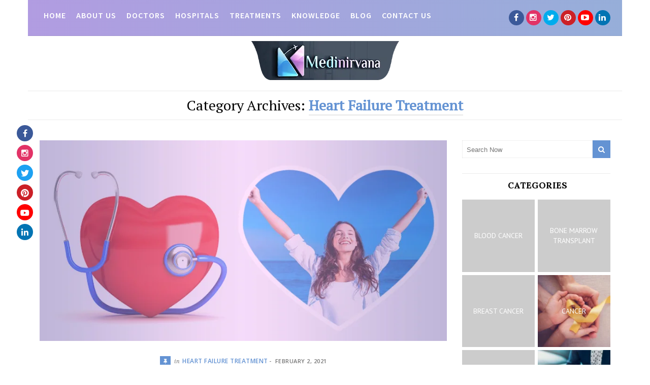

--- FILE ---
content_type: text/html; charset=UTF-8
request_url: https://medinirvana.com/blog/category/heart-failure-treatment/
body_size: 21008
content:
<!DOCTYPE html>
<html lang="en-US">
<head itemscope itemtype="http://schema.org/WebSite">
	<meta charset="UTF-8">
    <meta itemprop="url" content="https://medinirvana.com/blog/"/>
    <meta itemprop="name" content="Medinirvana"/>
	<link rel="pingback" href="https://medinirvana.com/blog/xmlrpc.php" />
	<meta name="viewport" content="width=device-width" />
    	<title>Heart Failure Treatment | Medinirvana</title>
<style type="text/css">			.heateorSssInstagramBackground{background:radial-gradient(circle at 30% 107%,#fdf497 0,#fdf497 5%,#fd5949 45%,#d6249f 60%,#285aeb 90%)}
											.heateor_sss_horizontal_sharing .heateorSssSharing,.heateor_sss_standard_follow_icons_container .heateorSssSharing{
							color: #fff;
						border-width: 0px;
			border-style: solid;
			border-color: transparent;
		}
				.heateor_sss_horizontal_sharing .heateorSssTCBackground{
			color:#666;
		}
				.heateor_sss_horizontal_sharing .heateorSssSharing:hover,.heateor_sss_standard_follow_icons_container .heateorSssSharing:hover{
						border-color: transparent;
		}
		.heateor_sss_vertical_sharing .heateorSssSharing,.heateor_sss_floating_follow_icons_container .heateorSssSharing{
							color: #fff;
						border-width: 0px;
			border-style: solid;
			border-color: transparent;
		}
				.heateor_sss_vertical_sharing .heateorSssTCBackground{
			color:#666;
		}
				.heateor_sss_vertical_sharing .heateorSssSharing:hover,.heateor_sss_floating_follow_icons_container .heateorSssSharing:hover{
						border-color: transparent;
		}
		
		@media screen and (max-width:783px) {.heateor_sss_vertical_sharing{display:none!important}}@media screen and (max-width:783px) {.heateor_sss_floating_follow_icons_container{display:none!important}}</style>
<!-- All In One SEO Pack 3.7.1ob_start_detected [-1,-1] -->
<meta name="robots" content="noindex,follow" />

<script type="application/ld+json" class="aioseop-schema">{"@context":"https://schema.org","@graph":[{"@type":"Organization","@id":"https://medinirvana.com/blog/#organization","url":"https://medinirvana.com/blog/","name":"Medinirvana","sameAs":[]},{"@type":"WebSite","@id":"https://medinirvana.com/blog/#website","url":"https://medinirvana.com/blog/","name":"Medinirvana","publisher":{"@id":"https://medinirvana.com/blog/#organization"},"potentialAction":{"@type":"SearchAction","target":"https://medinirvana.com/blog/?s={search_term_string}","query-input":"required name=search_term_string"}},{"@type":"CollectionPage","@id":"https://medinirvana.com/blog/category/heart-failure-treatment/#collectionpage","url":"https://medinirvana.com/blog/category/heart-failure-treatment/","inLanguage":"en-US","name":"Heart Failure Treatment","isPartOf":{"@id":"https://medinirvana.com/blog/#website"},"breadcrumb":{"@id":"https://medinirvana.com/blog/category/heart-failure-treatment/#breadcrumblist"}},{"@type":"BreadcrumbList","@id":"https://medinirvana.com/blog/category/heart-failure-treatment/#breadcrumblist","itemListElement":[{"@type":"ListItem","position":1,"item":{"@type":"WebPage","@id":"https://medinirvana.com/blog/","url":"https://medinirvana.com/blog/","name":"Blog | Medinirvana"}},{"@type":"ListItem","position":2,"item":{"@type":"WebPage","@id":"https://medinirvana.com/blog/category/heart-failure-treatment/","url":"https://medinirvana.com/blog/category/heart-failure-treatment/","name":"Heart Failure Treatment"}}]}]}</script>
<link rel="canonical" href="https://medinirvana.com/blog/category/heart-failure-treatment/" />
<!-- All In One SEO Pack -->
<link rel='dns-prefetch' href='//use.fontawesome.com' />
<link rel='dns-prefetch' href='//fonts.googleapis.com' />
<link rel='dns-prefetch' href='//s.w.org' />
<link rel='preconnect' href='https://fonts.gstatic.com' crossorigin />
<link rel="alternate" type="application/rss+xml" title="Medinirvana &raquo; Feed" href="https://medinirvana.com/blog/feed/" />
<link rel="alternate" type="application/rss+xml" title="Medinirvana &raquo; Comments Feed" href="https://medinirvana.com/blog/comments/feed/" />
<link rel="alternate" type="application/rss+xml" title="Medinirvana &raquo; Heart Failure Treatment Category Feed" href="https://medinirvana.com/blog/category/heart-failure-treatment/feed/" />
		<script type="text/javascript">
			window._wpemojiSettings = {"baseUrl":"https:\/\/s.w.org\/images\/core\/emoji\/13.0.0\/72x72\/","ext":".png","svgUrl":"https:\/\/s.w.org\/images\/core\/emoji\/13.0.0\/svg\/","svgExt":".svg","source":{"concatemoji":"https:\/\/medinirvana.com\/blog\/wp-includes\/js\/wp-emoji-release.min.js?ver=5.5.17"}};
			!function(e,a,t){var n,r,o,i=a.createElement("canvas"),p=i.getContext&&i.getContext("2d");function s(e,t){var a=String.fromCharCode;p.clearRect(0,0,i.width,i.height),p.fillText(a.apply(this,e),0,0);e=i.toDataURL();return p.clearRect(0,0,i.width,i.height),p.fillText(a.apply(this,t),0,0),e===i.toDataURL()}function c(e){var t=a.createElement("script");t.src=e,t.defer=t.type="text/javascript",a.getElementsByTagName("head")[0].appendChild(t)}for(o=Array("flag","emoji"),t.supports={everything:!0,everythingExceptFlag:!0},r=0;r<o.length;r++)t.supports[o[r]]=function(e){if(!p||!p.fillText)return!1;switch(p.textBaseline="top",p.font="600 32px Arial",e){case"flag":return s([127987,65039,8205,9895,65039],[127987,65039,8203,9895,65039])?!1:!s([55356,56826,55356,56819],[55356,56826,8203,55356,56819])&&!s([55356,57332,56128,56423,56128,56418,56128,56421,56128,56430,56128,56423,56128,56447],[55356,57332,8203,56128,56423,8203,56128,56418,8203,56128,56421,8203,56128,56430,8203,56128,56423,8203,56128,56447]);case"emoji":return!s([55357,56424,8205,55356,57212],[55357,56424,8203,55356,57212])}return!1}(o[r]),t.supports.everything=t.supports.everything&&t.supports[o[r]],"flag"!==o[r]&&(t.supports.everythingExceptFlag=t.supports.everythingExceptFlag&&t.supports[o[r]]);t.supports.everythingExceptFlag=t.supports.everythingExceptFlag&&!t.supports.flag,t.DOMReady=!1,t.readyCallback=function(){t.DOMReady=!0},t.supports.everything||(n=function(){t.readyCallback()},a.addEventListener?(a.addEventListener("DOMContentLoaded",n,!1),e.addEventListener("load",n,!1)):(e.attachEvent("onload",n),a.attachEvent("onreadystatechange",function(){"complete"===a.readyState&&t.readyCallback()})),(n=t.source||{}).concatemoji?c(n.concatemoji):n.wpemoji&&n.twemoji&&(c(n.twemoji),c(n.wpemoji)))}(window,document,window._wpemojiSettings);
		</script>
		<style type="text/css">
img.wp-smiley,
img.emoji {
	display: inline !important;
	border: none !important;
	box-shadow: none !important;
	height: 1em !important;
	width: 1em !important;
	margin: 0 .07em !important;
	vertical-align: -0.1em !important;
	background: none !important;
	padding: 0 !important;
}
</style>
	<link rel='stylesheet' id='contact-form-7-css'  href='https://medinirvana.com/blog/wp-content/plugins/contact-form-7/includes/css/styles.css?ver=5.2.2' type='text/css' media='all' />
<link rel='stylesheet' id='wpsr_main_css-css'  href='https://medinirvana.com/blog/wp-content/plugins/wp-socializer/public/css/wpsr.min.css?ver=99999' type='text/css' media='all' />
<link rel='stylesheet' id='wpsr_fa_icons-css'  href='https://use.fontawesome.com/releases/v5.12.0/css/all.css?ver=99999' type='text/css' media='all' />
<link rel='stylesheet' id='byblog-google-fonts-css'  href='https://fonts.googleapis.com/css?family=Droid+Serif%3A400%2C400italic%2C700%2C700italic&#038;subset=latin%2Clatin-ext' type='text/css' media='all' />
<link rel='stylesheet' id='byblog-style-css'  href='https://medinirvana.com/blog/wp-content/themes/byblog-child-theme/style.css?ver=5.5.17' type='text/css' media='all' />
<style id='byblog-style-inline-css' type='text/css'>

	body { background-color:#ffffff; background-image:url(https://medinirvana.com/blog/wp-content/themes/byblog/images/bg.png); background-repeat:repeat; background-attachment:scroll; background-position:0 0; background-size:inherit }
	.search-button, .tagcloud a:hover, .pagination .current, .pagination a:hover, .post-format-quote, .subscribe-widget input[type='submit'], #wp-calendar caption, #wp-calendar td#today, .comment-form .submit, .wpcf7-submit, .off-canvas-search, .widget li:hover:before, .product-categories li:hover:before, .post-tags a:hover, .recent-posts li .thumbnail-big:before, .owl-controls .owl-dot.active span, .owl-controls .owl-dot:hover span, .jetpack_subscription_widget input[type=submit], .post-content ol > li:before, .post-content ol > li ol li:before, .content-page ol > li:before, .content-page ol > li ol li:before, .post-type i, .read-more a:hover, .more-link:hover, .featured-section .post-cats, .popular-posts .thumbnail-big:before { background-color:#6493D3; }
    .woocommerce ul.products li.product .button, .woocommerce div.product form.cart .button, .woocommerce .widget_price_filter .price_slider_amount .button, .woocommerce nav.woocommerce-pagination ul li a:hover, .woocommerce nav.woocommerce-pagination ul li span.current { background:#6493D3 !important; }
	a, a:hover, .title a:hover, .post-author a, .sidebar a:hover, .sidebar-small-widget a:hover, .category-title span, .meta a:hover, .post-meta a:hover, .post-cats a, .reply:hover i, .reply:hover a, .edit-post a, .error-text, .primary-color, .post-comments .fa, .comment-reply-link, .post-content ul li:before, .content-page ul li:before, .featured-posts a:hover .title { color:#6493D3; }
	.nav-menu a { color:#FFFFFF}
	.nav-menu .current-menu-parent > a, .nav-menu .current-page-parent > a, .nav-menu .current-menu-item > a, .nav-menu a:hover { color:#FFFFFF; }
	.post-content blockquote, .tagcloud a:hover .post blockquote, .pagination .current, .pagination a:hover, .comment-reply-link:hover { border-color:#6493D3 !important; }
	#wp-calendar th, .carousel .owl-item:hover .slider-inner { background: rgba(100,147,211, 0.8) } .main-nav {
    letter-spacing: 1px;
}
.carousel .post-meta {
    margin-top: 6px;
}
.post-author span {
    font-weight: 500;
}
.post-cats span {
    font-weight: 500;
}
.featured-posts .title {
     text-align: center;
}
.featured-posts .title {
    font-size: 15px;
}
.f-title {
    font-weight: 500;
}
.carousel .f-title {
    font-size: 22px;
}
.top-bar {
    font-weight: 700;
}
.subscribe-widget {
    background: rgba(0, 0, 0, 0.02);
}
.read-more a, .more-link{background: #8b74b6; color: #fff;}
</style>
<link rel='stylesheet' id='magnific-popup-css'  href='https://medinirvana.com/blog/wp-content/themes/byblog/css/magnific-popup.css' type='text/css' media='all' />
<link rel='stylesheet' id='font-awesome-css'  href='https://medinirvana.com/blog/wp-content/themes/byblog/css/font-awesome.min.css' type='text/css' media='all' />
<link rel='stylesheet' id='byblog-responsive-css'  href='https://medinirvana.com/blog/wp-content/themes/byblog/css/responsive.css?ver=5.5.17' type='text/css' media='all' />
<link rel='stylesheet' id='heateor_sss_frontend_css-css'  href='https://medinirvana.com/blog/wp-content/plugins/sassy-social-share/public/css/sassy-social-share-public.css?ver=3.3.12' type='text/css' media='all' />
<link rel='stylesheet' id='heateor_sss_sharing_default_svg-css'  href='https://medinirvana.com/blog/wp-content/plugins/sassy-social-share/admin/css/sassy-social-share-svg.css?ver=3.3.12' type='text/css' media='all' />
<link rel="preload" as="style" href="https://fonts.googleapis.com/css?family=PT Sans:400|Source Sans Pro:600|PT Serif:400|Open Sans:600,400|Lora:700&#038;subset=latin&#038;display=swap&#038;ver=1607062098" /><link rel="stylesheet" href="https://fonts.googleapis.com/css?family=PT Sans:400|Source Sans Pro:600|PT Serif:400|Open Sans:600,400|Lora:700&#038;subset=latin&#038;display=swap&#038;ver=1607062098" media="print" onload="this.media='all'"><noscript><link rel="stylesheet" href="https://fonts.googleapis.com/css?family=PT Sans:400|Source Sans Pro:600|PT Serif:400|Open Sans:600,400|Lora:700&#038;subset=latin&#038;display=swap&#038;ver=1607062098" /></noscript><script type='text/javascript' src='https://medinirvana.com/blog/wp-includes/js/jquery/jquery.js?ver=1.12.4-wp' id='jquery-core-js'></script>
<link rel="https://api.w.org/" href="https://medinirvana.com/blog/wp-json/" /><link rel="alternate" type="application/json" href="https://medinirvana.com/blog/wp-json/wp/v2/categories/27" /><link rel="EditURI" type="application/rsd+xml" title="RSD" href="https://medinirvana.com/blog/xmlrpc.php?rsd" />
<link rel="wlwmanifest" type="application/wlwmanifest+xml" href="https://medinirvana.com/blog/wp-includes/wlwmanifest.xml" /> 
<meta name="generator" content="WordPress 5.5.17" />
<meta name="framework" content="Redux 4.1.20" /><style type="text/css" id="byblog_options-dynamic-css" title="dynamic-css" class="redux-options-output">body{color:#020202;}.main-navigation{background-color:#8b74b6;}.nav-menu .current-menu-parent > a, .nav-menu .current-page-parent > a, .nav-menu .current-menu-item > a, .nav-menu a, .header-links a, header .search-button, .header-cart a{color:#FFFFFF;}.nav-menu .current-menu-parent > a:hover, .nav-menu .current-page-parent > a:hover, .nav-menu .current-menu-item > a:hover, .nav-menu a:hover, .header-links a:hover, header .search-button:hover, .header-cart a:hover{color:#FFFFFF;}.menu-btn{color:#020202;}.main-navigation{margin-top:0px;margin-bottom:0px;}.logo-wrap{margin-top:40px;margin-bottom:20px;}.logo a{color:#000000;}.tagline{color:#333333;}.header-search .searchform .search-submit{color:#FFFFFF;}header .s{background-color:#ffffff;}.top-bar{background-color:#9aac62;}.post-box, .breadcrumbs, .author-info p, .comment-text{color:#555555;}.post-meta, .r-meta, .r-meta a, .comment-meta a, #commentform p label, .single .pagination a, .read-more{color:#777777;}.entry-title, .entry-title a, .section-heading, .author-box h5, .title a, .post-navigation span, .widgettitle, .post-navigation{color:#000000;}.page-title{color:#000000;}.sidebar-widget{color:#555555;}.meta, .meta a{color:#777777;}.widget-title, #tabs li.active a{color:#000000;}.footer{background-color:#ffffff;}.footer a{color:#010101;}.footer a:hover{color:#87AF5F;}.footer-widget .widget-title{color:#010101;}.copyright{background-color:#ffffff;}.copyright{color:#010101;}body{font-family:"PT Sans";font-weight:400;font-style:normal;font-display:swap;}.main-nav{font-family:"Source Sans Pro";text-transform:uppercase;font-weight:600;font-style:normal;font-size:13px;font-display:swap;}h1,h2,h3,h4,h5,h6, .header, .article-heading, .pagination, .ws-title, .carousel, .social-widget a, .post-navigation, #wp-calendar caption, .fn, #commentform input, #commentform textarea, input[type="submit"], .footer-subscribe, .heading{font-family:"PT Serif";font-weight:400;font-style:normal;font-display:swap;}.entry-title{font-family:"PT Serif";line-height:30px;font-weight:400;font-style:normal;font-size:26px;font-display:swap;}.post-content{font-family:"PT Sans";line-height:24px;font-weight:400;font-style:normal;font-size:14px;font-display:swap;}.post-meta, .read-more, .r-meta, .woocommerce div.product form.cart .button, .woocommerce ul.products li.product .button, .woocommerce .widget_price_filter .price_slider_amount .button{font-family:"Open Sans";line-height:16px;font-weight:600;font-style:normal;font-size:11px;font-display:swap;}.widget-title, #tabs li, .section-heading{font-family:Lora;text-transform:uppercase;line-height:16px;font-weight:700;font-style:normal;font-size:13px;font-display:swap;}.widgettitle, .product-title{font-family:"PT Serif";line-height:20px;font-weight:400;font-style:normal;font-size:17px;font-display:swap;}.meta{font-family:"Open Sans";text-transform:uppercase;line-height:20px;font-weight:600;font-style:normal;font-size:11px;font-display:swap;}.sidebar-widget{font-family:"PT Sans";line-height:20px;font-weight:400;font-style:normal;font-size:14px;font-display:swap;}.header #logo{font-family:"Open Sans";line-height:50px;font-weight:400;font-style:normal;font-size:40px;font-display:swap;}</style>	<!-- Global site tag (gtag.js) - Google Analytics -->
	<script async src="https://www.googletagmanager.com/gtag/js?id=G-CF6RNECMEY"></script>
	<script>
	  window.dataLayer = window.dataLayer || [];
	  function gtag(){dataLayer.push(arguments);}
	  gtag('js', new Date());

	  gtag('config', 'G-CF6RNECMEY');
	</script>
</head>
<body data-rsssl=1 id="blog" class="archive category category-heart-failure-treatment category-27 main" itemscope itemtype="http://schema.org/WebPage">
	<div id="st-container" class="st-container">
        <a class="skip-link screen-reader-text" href="#content">Skip to content</a>
		<nav class="st-menu">
			<div class="off-canvas-search">
				<div class="off-search"><form method="get" class="searchform search-form" action="https://medinirvana.com/blog/">
	<fieldset> 
        <label>
            <span class="screen-reader-text">Search for:</span>
            <input type="text" name="s" class="s" value="" placeholder="Search Now"> 
        </label>
		<button class="fa fa-search search-button" type="submit" value="Search"><span class="screen-reader-text">Search</button>
        <span class="search-submit t-center fa fa-search"></span>
	</fieldset>
</form></div>
			</div>
			<ul id="menu-menu-1" class="menu"><li class="menu-item menu-item-type-custom menu-item-object-custom"><a href="https://medinirvana.com/">Home</a></li>
<li class="menu-item menu-item-type-custom menu-item-object-custom"><a href="https://medinirvana.com/about">About Us</a></li>
<li class="menu-item menu-item-type-custom menu-item-object-custom"><a href="https://medinirvana.com/doctors/india">Doctors</a></li>
<li class="menu-item menu-item-type-custom menu-item-object-custom"><a href="https://medinirvana.com/hospitals/india">Hospitals</a></li>
<li class="menu-item menu-item-type-custom menu-item-object-custom"><a href="https://medinirvana.com/all-treatments">Treatments</a></li>
<li class="menu-item menu-item-type-custom menu-item-object-custom"><a href="https://medinirvana.com/knowledge">Knowledge</a></li>
<li class="menu-item menu-item-type-custom menu-item-object-custom menu-item-home"><a href="https://medinirvana.com/blog/">Blog</a></li>
<li class="menu-item menu-item-type-custom menu-item-object-custom"><a href="https://medinirvana.com/contactus">Contact Us</a></li>
</ul>		</nav>
		<div class="main-container boxed-layout">
			<div class="menu-pusher">
				<!-- START HEADER -->
				<header class="main-header header-4 clearfix" id="site-header" itemscope itemtype="http://schema.org/WPHeader" role="banner">
    	<div class="main-navigation clearfix">
		<div class="main-nav nav-down clearfix">
			<div class="center-width">
                <div class="menu-btn off-menu">
                    <i class="fa fa-align-justify"></i>
                    Menu                </div>
				<nav class="nav-menu" id="nav-menu" itemscope itemtype="http://schema.org/SiteNavigationElement">
					<ul id="menu-menu-2" class="menu"><li id="menu-item-45" class="menu-item menu-item-type-custom menu-item-object-custom"><a href="https://medinirvana.com/">Home</a></li>
<li id="menu-item-469" class="menu-item menu-item-type-custom menu-item-object-custom"><a href="https://medinirvana.com/about">About Us</a></li>
<li id="menu-item-471" class="menu-item menu-item-type-custom menu-item-object-custom"><a href="https://medinirvana.com/doctors/india">Doctors</a></li>
<li id="menu-item-472" class="menu-item menu-item-type-custom menu-item-object-custom"><a href="https://medinirvana.com/hospitals/india">Hospitals</a></li>
<li id="menu-item-473" class="menu-item menu-item-type-custom menu-item-object-custom"><a href="https://medinirvana.com/all-treatments">Treatments</a></li>
<li id="menu-item-474" class="menu-item menu-item-type-custom menu-item-object-custom"><a href="https://medinirvana.com/knowledge">Knowledge</a></li>
<li id="menu-item-475" class="menu-item menu-item-type-custom menu-item-object-custom menu-item-home"><a href="https://medinirvana.com/blog/">Blog</a></li>
<li id="menu-item-470" class="menu-item menu-item-type-custom menu-item-object-custom"><a href="https://medinirvana.com/contactus">Contact Us</a></li>
</ul>				</nav>
                					   <div class="header-search"><form method="get" class="searchform search-form" action="https://medinirvana.com/blog/">
	<fieldset> 
        <label>
            <span class="screen-reader-text">Search for:</span>
            <input type="text" name="s" class="s" value="" placeholder="Search Now"> 
        </label>
		<button class="fa fa-search search-button" type="submit" value="Search"><span class="screen-reader-text">Search</button>
        <span class="search-submit t-center fa fa-search"></span>
	</fieldset>
</form></div>
				        			<div class="social-links header-links">				<!-- Facebook -->
				<a class="facebook" href="https://www.facebook.com/Medinirvana-103835351442002" target="_blank"><span class="fa fa-facebook" aria-hidden="true" ></span><span class="screen-reader-text">Facebook</span></a>							<!-- Instagram -->
				<a class="instagram" href="https://www.instagram.com/medinirvana/" target="_blank"><span class="fa fa-instagram" aria-hidden="true" ></span><span class="screen-reader-text">Instagram</span></a>							<!-- Twitter -->
				<a class="twitter" href="https://twitter.com/Medinirvana1" target="_blank"><span class="fa fa-twitter" aria-hidden="true" ></span><span class="screen-reader-text">Twitter</span></a>							<!-- Pinterest -->
				<a class="pinterest" href="https://in.pinterest.com/medinirvana/" target="_blank"><span class="fa fa-pinterest" aria-hidden="true" ></span><span class="screen-reader-text">Pinterest</span></a>							<!-- YouTube -->
				<a class="youtube" href="https://www.youtube.com/channel/UCgXdmZKRRxhH3OghwtDQrAw/" target="_blank"><span class="fa fa-youtube-play" aria-hidden="true" ></span><span class="screen-reader-text">YouTube</span></a>							<!-- LinkedIn -->
				<a class="linkedin" href="https://www.linkedin.com/company/medi-nirvana/" target="_blank"><span class="fa fa-linkedin" aria-hidden="true" ></span><span class="screen-reader-text">LinkedIn</span></a>					</div>
				</div><!-- .center-width -->
		</div><!-- .main-nav -->
	</div><!-- .main-navigation -->
	<div class="header clearfix">
		<div class="container">
			<div class="logo-wrap">
									<div id="logo" class="logo uppercase" itemprop="headline">
                        <a href="https://medinirvana.com/blog/">
                            <img src="https://medinirvana.com/blog/wp-content/uploads/2020/10/medi-logo-3d.png" width="293" height="293" data-at2x="https://medinirvana.com/blog/wp-content/uploads/2020/10/medi-logo-3d.png" alt="Medinirvana">
                        </a>
                    </div>
											</div><!--.logo-wrap-->
		</div><!-- .container -->
	</div><!-- .header -->
</header>				<!-- END HEADER -->
<div class="main-wrapper">
		<div class="cat-cover-box archive-cover-box" >
        <h1 class="category-title">
            Category Archives: <span>Heart Failure Treatment</span>        </h1>
	</div>
	<div id="page">
		<div class="main-content clearfix gsblayout">
			<div class="archive-page">
				<div class="content-area archive-content-area">
                    <div class="content content-archive">
				        <div id="content" class="clearfix">
							<article class="post-480 post type-post status-publish format-standard has-post-thumbnail hentry category-heart-failure-treatment">
	<div id="post-480" class="post-box">
		            <a href="https://medinirvana.com/blog/heart-failure-treatment-cost-india/" title="Heart Failure Treatment in India, Cost and More" class="featured-thumbnail featured-thumbnail-big" itemprop="image">
                <img width="870" height="430" src="https://medinirvana.com/blog/wp-content/uploads/2021/02/Banner_medinirvana_Heart-failure.png.jpg" class="attachment-byblog-featured size-byblog-featured wp-post-image" alt="Heart Failure Treatment" loading="lazy" srcset="https://medinirvana.com/blog/wp-content/uploads/2021/02/Banner_medinirvana_Heart-failure.png.jpg 870w, https://medinirvana.com/blog/wp-content/uploads/2021/02/Banner_medinirvana_Heart-failure.png-300x148.jpg 300w, https://medinirvana.com/blog/wp-content/uploads/2021/02/Banner_medinirvana_Heart-failure.png-768x380.jpg 768w, https://medinirvana.com/blog/wp-content/uploads/2021/02/Banner_medinirvana_Heart-failure.png-304x150.jpg 304w" sizes="(max-width: 870px) 100vw, 870px" />            </a>		<div class="post-inner">
                    <header>
                            <div class="post-meta post-meta-top">
                    <span class="post-type post-type-standard"><i class="fa fa-thumb-tack"></i></span>                    <span class="post-cats">
                        <span><span class="screen-reader-text">Posted</span>in</span><a href="https://medinirvana.com/blog/category/heart-failure-treatment/" title="View all posts in Heart Failure Treatment">Heart Failure Treatment</a>                    </span><span class="post-date published updated"><span class="screen-reader-text">Posted on </span><a href="https://medinirvana.com/blog/heart-failure-treatment-cost-india/" rel="bookmark"><time class="entry-date" datetime="2021-02-02T08:56:41+00:00">February 2, 2021</time></a></span>                </div><!--.post-meta-->
                        
            <h2 class="title entry-title">
                <a href="https://medinirvana.com/blog/heart-failure-treatment-cost-india/" title="Heart Failure Treatment in India, Cost and More" rel="bookmark">Heart Failure Treatment in India, Cost and More</a>
            </h2>
            
                            <div class="post-meta-title post-meta">
                                            <span class="post-author vcard author"><span><span class="screen-reader-text">Posted</span> By</span>&nbsp;<a href="https://medinirvana.com/blog/author/mediniravana/" title="Posts by Nailesh Nebhnani" rel="author">Nailesh Nebhnani</a></span>
                                    </div><!--.post-meta-title-->
                    </header><!--.header-->
        <div class="post-content entry-content">
        <p>Heart failure results from the heart muscle’s inability to pump the same blood volume as it should. There are several conditions that contribute to the situation, especially conditions like coronary artery disease, hypertension, poor diet, or lifestyle choices. India has proven itself a leading country for treating heart conditions with skilled professionals and well-equipped hospitals.</p>
    <span class="read-more">
                <a href="https://medinirvana.com/blog/heart-failure-treatment-cost-india/" title="Heart Failure Treatment in India, Cost and More" rel="bookmark">Read More<span class="screen-reader-text"> about Heart Failure Treatment in India, Cost and More</span></a>
    </span>
<div class="post-footer post-meta clearfix">
                    <span class="post-comments">
                    <a href="https://medinirvana.com/blog/heart-failure-treatment-cost-india/#respond">Leave a comment<span class="screen-reader-text"> on Heart Failure Treatment in India, Cost and More</span></a>                </span>
            <div class="share-buttons">
	                    <!-- Facebook -->
                    <span class="social-btn social-fb">
                        <a rel="nofollow" href="http://www.facebook.com/share.php?u=https://medinirvana.com/blog/heart-failure-treatment-cost-india/&amp;title=Heart+Failure+Treatment+in+India%2C+Cost+and+More" title="Share on Facebook" target="_blank">
                            <span class="fa fa-facebook" aria-hidden="true"></span>
                            <span class="screen-reader-text">Share on Facebook</span>
                        </a>
                    </span>
                                    <!-- Twitter -->
                    <span class="social-btn social-twitter">
                        <a rel="nofollow" href="http://twitter.com/home?status=Heart+Failure+Treatment+in+India%2C+Cost+and+More+https://medinirvana.com/blog/heart-failure-treatment-cost-india/" title="Share on Twitter" target="_blank">
                            <span class="fa fa-twitter" aria-hidden="true"></span>
                            <span class="screen-reader-text">Share on Twitter</span>
                        </a>
                    </span>
                                    <!-- Pinterest -->
                                        <span class="social-btn social-pinterest">
                        <a rel="nofollow" href="http://pinterest.com/pin/create/bookmarklet/?media=https://medinirvana.com/blog/wp-content/uploads/2021/02/Banner_medinirvana_Heart-failure.png.jpg&amp;url=https://medinirvana.com/blog/heart-failure-treatment-cost-india/&amp;is_video=false&amp;description=Heart+Failure+Treatment+in+India%2C+Cost+and+More" title="Share on Pinterest" target="_blank">
                            <span class="fa fa-pinterest" aria-hidden="true"></span>
                            <span class="screen-reader-text">Share on Pinterest</span>
                        </a>
                    </span>
                </div><!--.share-buttons--></div><!--.post-footer-->    </div><!--post-content-->
		</div><!--.post-inner-->
	</div><!--.post-box-->
</article>						</div><!--.content-->
											</div><!--.content-archive-->
				</div><!--#content-->
				<aside class="sidebar" id="sidebar" itemscope itemtype="http://schema.org/WPSideBar" role="complementary">
    <div class="widget-odd widget-first widget-1 widget sidebar-widget widget_search"><form method="get" class="searchform search-form" action="https://medinirvana.com/blog/">
	<fieldset> 
        <label>
            <span class="screen-reader-text">Search for:</span>
            <input type="text" name="s" class="s" value="" placeholder="Search Now"> 
        </label>
		<button class="fa fa-search search-button" type="submit" value="Search"><span class="screen-reader-text">Search</button>
        <span class="search-submit t-center fa fa-search"></span>
	</fieldset>
</form></div><div class="widget-even widget-2 widget sidebar-widget widget_byblog_cats_widget"><h3 class="widget-title"><i class="fa fa-No Icon"></i>Categories</h3>		<!-- START WIDGET -->
		<div class="categories-widget t-center uppercase">
			                <ul>
                                        <li >
                            <a href="https://medinirvana.com/blog/category/blood-cancer/">
                                <div class="cats-widget-text transition">
                                    <div class="cats-widget-content">
                                        Blood Cancer                                    </div>
                                </div>
                            </a>
                        </li>                        <li >
                            <a href="https://medinirvana.com/blog/category/bone-marrow-transplant/">
                                <div class="cats-widget-text transition">
                                    <div class="cats-widget-content">
                                        Bone Marrow Transplant                                    </div>
                                </div>
                            </a>
                        </li>                        <li >
                            <a href="https://medinirvana.com/blog/category/breast-cancer/">
                                <div class="cats-widget-text transition">
                                    <div class="cats-widget-content">
                                        Breast Cancer                                    </div>
                                </div>
                            </a>
                        </li>                        <li style="background-image:url( https://medinirvana.com/blog/wp-content/uploads/2020/09/cancer-1.png );">
                            <a href="https://medinirvana.com/blog/category/cancer/">
                                <div class="cats-widget-text transition">
                                    <div class="cats-widget-content">
                                        Cancer                                    </div>
                                </div>
                            </a>
                        </li>                        <li >
                            <a href="https://medinirvana.com/blog/category/chemotherapy/">
                                <div class="cats-widget-text transition">
                                    <div class="cats-widget-content">
                                        Chemotherapy                                    </div>
                                </div>
                            </a>
                        </li>                        <li style="background-image:url( https://medinirvana.com/blog/wp-content/uploads/2020/09/complete-guide-1.png );">
                            <a href="https://medinirvana.com/blog/category/complete-guide/">
                                <div class="cats-widget-text transition">
                                    <div class="cats-widget-content">
                                        complete guide                                    </div>
                                </div>
                            </a>
                        </li>                        <li >
                            <a href="https://medinirvana.com/blog/category/cosmetic-surgery/">
                                <div class="cats-widget-text transition">
                                    <div class="cats-widget-content">
                                        Cosmetic Surgery                                    </div>
                                </div>
                            </a>
                        </li>                        <li >
                            <a href="https://medinirvana.com/blog/category/covid-19/">
                                <div class="cats-widget-text transition">
                                    <div class="cats-widget-content">
                                        Covid-19                                    </div>
                                </div>
                            </a>
                        </li>                        <li >
                            <a href="https://medinirvana.com/blog/category/dental-implants/">
                                <div class="cats-widget-text transition">
                                    <div class="cats-widget-content">
                                        Dental Implants                                    </div>
                                </div>
                            </a>
                        </li>                        <li >
                            <a href="https://medinirvana.com/blog/category/dental-surgery/">
                                <div class="cats-widget-text transition">
                                    <div class="cats-widget-content">
                                        Dental Surgery                                    </div>
                                </div>
                            </a>
                        </li>                        <li style="background-image:url( https://medinirvana.com/blog/wp-content/uploads/2020/09/dental-treatment-1.png );">
                            <a href="https://medinirvana.com/blog/category/dental-treatment/">
                                <div class="cats-widget-text transition">
                                    <div class="cats-widget-content">
                                        dental treatment                                    </div>
                                </div>
                            </a>
                        </li>                        <li >
                            <a href="https://medinirvana.com/blog/category/dermal-fillers/">
                                <div class="cats-widget-text transition">
                                    <div class="cats-widget-content">
                                        Dermal Fillers                                    </div>
                                </div>
                            </a>
                        </li>                        <li >
                            <a href="https://medinirvana.com/blog/category/eyelid-surgery/">
                                <div class="cats-widget-text transition">
                                    <div class="cats-widget-content">
                                        Eyelid Surgery                                    </div>
                                </div>
                            </a>
                        </li>                        <li >
                            <a href="https://medinirvana.com/blog/category/fibroid/">
                                <div class="cats-widget-text transition">
                                    <div class="cats-widget-content">
                                        Fibroid                                    </div>
                                </div>
                            </a>
                        </li>                        <li >
                            <a href="https://medinirvana.com/blog/category/hair-transplant/">
                                <div class="cats-widget-text transition">
                                    <div class="cats-widget-content">
                                        Hair Transplant                                    </div>
                                </div>
                            </a>
                        </li>                        <li >
                            <a href="https://medinirvana.com/blog/category/heart/">
                                <div class="cats-widget-text transition">
                                    <div class="cats-widget-content">
                                        Heart                                    </div>
                                </div>
                            </a>
                        </li>                        <li >
                            <a href="https://medinirvana.com/blog/category/heart-failure-treatment/">
                                <div class="cats-widget-text transition">
                                    <div class="cats-widget-content">
                                        Heart Failure Treatment                                    </div>
                                </div>
                            </a>
                        </li>                        <li >
                            <a href="https://medinirvana.com/blog/category/infertility/">
                                <div class="cats-widget-text transition">
                                    <div class="cats-widget-content">
                                        Infertility                                    </div>
                                </div>
                            </a>
                        </li>                        <li >
                            <a href="https://medinirvana.com/blog/category/joint-replacement-surgery/">
                                <div class="cats-widget-text transition">
                                    <div class="cats-widget-content">
                                        joint replacement surgery                                    </div>
                                </div>
                            </a>
                        </li>                        <li >
                            <a href="https://medinirvana.com/blog/category/kidney-transplant/">
                                <div class="cats-widget-text transition">
                                    <div class="cats-widget-content">
                                        Kidney Transplant                                    </div>
                                </div>
                            </a>
                        </li>                        <li >
                            <a href="https://medinirvana.com/blog/category/knee-replacement-surgery/">
                                <div class="cats-widget-text transition">
                                    <div class="cats-widget-content">
                                        Knee Replacement Surgery                                    </div>
                                </div>
                            </a>
                        </li>                        <li >
                            <a href="https://medinirvana.com/blog/category/laser-hair-removal/">
                                <div class="cats-widget-text transition">
                                    <div class="cats-widget-content">
                                        Laser Hair Removal                                    </div>
                                </div>
                            </a>
                        </li>                        <li >
                            <a href="https://medinirvana.com/blog/category/liver-transplant/">
                                <div class="cats-widget-text transition">
                                    <div class="cats-widget-content">
                                        Liver Transplant                                    </div>
                                </div>
                            </a>
                        </li>                        <li >
                            <a href="https://medinirvana.com/blog/category/lung-cancer/">
                                <div class="cats-widget-text transition">
                                    <div class="cats-widget-content">
                                        Lung Cancer                                    </div>
                                </div>
                            </a>
                        </li>                        <li >
                            <a href="https://medinirvana.com/blog/category/minimally-invasive-heart-surgery/">
                                <div class="cats-widget-text transition">
                                    <div class="cats-widget-content">
                                        Minimally Invasive Heart Surgery                                    </div>
                                </div>
                            </a>
                        </li>                        <li >
                            <a href="https://medinirvana.com/blog/category/mommy-makeover/">
                                <div class="cats-widget-text transition">
                                    <div class="cats-widget-content">
                                        Mommy Makeover                                    </div>
                                </div>
                            </a>
                        </li>                        <li >
                            <a href="https://medinirvana.com/blog/category/osteoarthritis-treatment/">
                                <div class="cats-widget-text transition">
                                    <div class="cats-widget-content">
                                        Osteoarthritis Treatment                                    </div>
                                </div>
                            </a>
                        </li>                        <li >
                            <a href="https://medinirvana.com/blog/category/ovarian-cyst-removal/">
                                <div class="cats-widget-text transition">
                                    <div class="cats-widget-content">
                                        Ovarian Cyst Removal                                    </div>
                                </div>
                            </a>
                        </li>                        <li >
                            <a href="https://medinirvana.com/blog/category/prostate-cancer/">
                                <div class="cats-widget-text transition">
                                    <div class="cats-widget-content">
                                        Prostate Cancer                                    </div>
                                </div>
                            </a>
                        </li>                        <li >
                            <a href="https://medinirvana.com/blog/category/rhinoplasty/">
                                <div class="cats-widget-text transition">
                                    <div class="cats-widget-content">
                                        Rhinoplasty                                    </div>
                                </div>
                            </a>
                        </li>                        <li >
                            <a href="https://medinirvana.com/blog/category/rirs/">
                                <div class="cats-widget-text transition">
                                    <div class="cats-widget-content">
                                        RIRS                                    </div>
                                </div>
                            </a>
                        </li>                        <li >
                            <a href="https://medinirvana.com/blog/category/root-canal-treatment/">
                                <div class="cats-widget-text transition">
                                    <div class="cats-widget-content">
                                        Root Canal Treatment                                    </div>
                                </div>
                            </a>
                        </li>                        <li >
                            <a href="https://medinirvana.com/blog/category/skin-cancer-surgery/">
                                <div class="cats-widget-text transition">
                                    <div class="cats-widget-content">
                                        Skin Cancer Surgery                                    </div>
                                </div>
                            </a>
                        </li>                        <li >
                            <a href="https://medinirvana.com/blog/category/tooth-extraction/">
                                <div class="cats-widget-text transition">
                                    <div class="cats-widget-content">
                                        Tooth Extraction                                    </div>
                                </div>
                            </a>
                        </li>                </ul>
		</div>
		<!-- END WIDGET -->
		</div><div class="widget-odd widget-3 newLetter_form_box widget sidebar-widget widget_text"><h3 class="widget-title">Enquire Now</h3>			<div class="textwidget"><div role="form" class="wpcf7" id="wpcf7-f150-o1" lang="en-US" dir="ltr">
<div class="screen-reader-response" role="alert" aria-live="polite"></div>
<form action="/blog/category/heart-failure-treatment/#wpcf7-f150-o1" method="post" class="wpcf7-form init" novalidate="novalidate">
<div style="display: none;">
<input type="hidden" name="_wpcf7" value="150" />
<input type="hidden" name="_wpcf7_version" value="5.2.2" />
<input type="hidden" name="_wpcf7_locale" value="en_US" />
<input type="hidden" name="_wpcf7_unit_tag" value="wpcf7-f150-o1" />
<input type="hidden" name="_wpcf7_container_post" value="0" />
<input type="hidden" name="_wpcf7_posted_data_hash" value="" />
</div>
<p><label> Your Name (required)<br />
    <span class="wpcf7-form-control-wrap your-name"><input type="text" name="your-name" value="" size="40" class="wpcf7-form-control wpcf7-text wpcf7-validates-as-required" aria-required="true" aria-invalid="false" /></span> </label></p>
<p><label> Your Email (required)<br />
    <span class="wpcf7-form-control-wrap your-email"><input type="email" name="your-email" value="" size="40" class="wpcf7-form-control wpcf7-text wpcf7-email wpcf7-validates-as-required wpcf7-validates-as-email" aria-required="true" aria-invalid="false" /></span> </label></p>
<p><label> Your Message<br />
    <span class="wpcf7-form-control-wrap your-message"><textarea name="your-message" cols="40" rows="10" class="wpcf7-form-control wpcf7-textarea" aria-invalid="false"></textarea></span> </label></p>
<p>Input this code: <em>To use CAPTCHA, you need <a href="https://wordpress.org/plugins/really-simple-captcha/">Really Simple CAPTCHA</a> plugin installed.</em><br />
<span class="wpcf7-form-control-wrap captcha-778"><input type="text" name="captcha-778" value="" size="4" maxlength="4" class="wpcf7-form-control wpcf7-captchar" autocomplete="off" aria-invalid="false" /></span></p>
<p><input type="submit" value="Send" class="wpcf7-form-control wpcf7-submit" /></p>
<div class="wpcf7-response-output" role="alert" aria-hidden="true"></div></form></div>
</div>
		</div><div class="widget-even widget-4 widget sidebar-widget widget_byblog_category_widget"><h3 class="widget-title"><i class="fa fa-No Icon"></i>Popular Blogs</h3>		<!-- START WIDGET -->
		<div class="category-posts-widget category_posts">
		<ul class="category-posts">
			            <li class="style-two">
                                        <div class="thumbnail clearfix thumbnail-big heading">
                            <a class="widgetthumb" href='https://medinirvana.com/blog/how-dendritic-cell-therapy-helps-in-cancer-treatment/'>
                                <img width="304" height="150" src="https://medinirvana.com/blog/wp-content/uploads/2021/04/Medinirvana_Banner_How-Dendritic-Cell-Therapy-helps-in-Cancer-Treatment--304x150.jpg" class="attachment-byblog-widththumb-full size-byblog-widththumb-full wp-post-image" alt="Dendritic-Cell-Cancer-Treatment-India" loading="lazy" srcset="https://medinirvana.com/blog/wp-content/uploads/2021/04/Medinirvana_Banner_How-Dendritic-Cell-Therapy-helps-in-Cancer-Treatment--304x150.jpg 304w, https://medinirvana.com/blog/wp-content/uploads/2021/04/Medinirvana_Banner_How-Dendritic-Cell-Therapy-helps-in-Cancer-Treatment--300x148.jpg 300w, https://medinirvana.com/blog/wp-content/uploads/2021/04/Medinirvana_Banner_How-Dendritic-Cell-Therapy-helps-in-Cancer-Treatment--768x380.jpg 768w, https://medinirvana.com/blog/wp-content/uploads/2021/04/Medinirvana_Banner_How-Dendritic-Cell-Therapy-helps-in-Cancer-Treatment-.jpg 870w" sizes="(max-width: 304px) 100vw, 304px" />                                <div class="fhover"></div>
                            </a>
                        </div>
                                        <div class="info">
                    <span class="widgettitle">
                        <a href="https://medinirvana.com/blog/how-dendritic-cell-therapy-helps-in-cancer-treatment/" title="Permalink to: How Dendritic Cell Therapy Helps In Cancer Treatment?">How Dendritic Cell Therapy Helps In Cancer Treatment?</a>
                    </span>
                    <span class="meta">
                                                                            <span class="widget-time"><time datetime="2021-03-27T06:36:39+00:00">March 27, 2021</time></span>
                                                                                            </span>
                </div>
            </li>
			            <li class="style-two">
                                        <div class="thumbnail clearfix thumbnail-big heading">
                            <a class="widgetthumb" href='https://medinirvana.com/blog/pancreatic-cancer-surgery/'>
                                <img width="304" height="150" src="https://medinirvana.com/blog/wp-content/uploads/2021/01/pancreatic-cancer-treatment-banner-304x150.jpg" class="attachment-byblog-widththumb-full size-byblog-widththumb-full wp-post-image" alt="pancreatic cancer treatment" loading="lazy" srcset="https://medinirvana.com/blog/wp-content/uploads/2021/01/pancreatic-cancer-treatment-banner-304x150.jpg 304w, https://medinirvana.com/blog/wp-content/uploads/2021/01/pancreatic-cancer-treatment-banner-300x148.jpg 300w, https://medinirvana.com/blog/wp-content/uploads/2021/01/pancreatic-cancer-treatment-banner-768x380.jpg 768w, https://medinirvana.com/blog/wp-content/uploads/2021/01/pancreatic-cancer-treatment-banner.jpg 870w" sizes="(max-width: 304px) 100vw, 304px" />                                <div class="fhover"></div>
                            </a>
                        </div>
                                        <div class="info">
                    <span class="widgettitle">
                        <a href="https://medinirvana.com/blog/pancreatic-cancer-surgery/" title="Permalink to: Pancreatic Cancer Surgery In India">Pancreatic Cancer Surgery In India</a>
                    </span>
                    <span class="meta">
                                                                            <span class="widget-time"><time datetime="2021-01-12T12:49:33+00:00">January 12, 2021</time></span>
                                                                                            </span>
                </div>
            </li>
			            <li class="style-two">
                                        <div class="thumbnail clearfix thumbnail-big heading">
                            <a class="widgetthumb" href='https://medinirvana.com/blog/liver-cancer-treatment-in-india/'>
                                <img width="304" height="150" src="https://medinirvana.com/blog/wp-content/uploads/2021/01/liver-cancer-treatment-banner-304x150.jpg" class="attachment-byblog-widththumb-full size-byblog-widththumb-full wp-post-image" alt="liver-cancer-treatment" loading="lazy" srcset="https://medinirvana.com/blog/wp-content/uploads/2021/01/liver-cancer-treatment-banner-304x150.jpg 304w, https://medinirvana.com/blog/wp-content/uploads/2021/01/liver-cancer-treatment-banner-300x148.jpg 300w, https://medinirvana.com/blog/wp-content/uploads/2021/01/liver-cancer-treatment-banner-768x380.jpg 768w, https://medinirvana.com/blog/wp-content/uploads/2021/01/liver-cancer-treatment-banner.jpg 870w" sizes="(max-width: 304px) 100vw, 304px" />                                <div class="fhover"></div>
                            </a>
                        </div>
                                        <div class="info">
                    <span class="widgettitle">
                        <a href="https://medinirvana.com/blog/liver-cancer-treatment-in-india/" title="Permalink to: Liver Cancer Treatment in India, Cost and More">Liver Cancer Treatment in India, Cost and More</a>
                    </span>
                    <span class="meta">
                                                                            <span class="widget-time"><time datetime="2021-01-12T09:32:22+00:00">January 12, 2021</time></span>
                                                                                            </span>
                </div>
            </li>
								</ul>
		</div>
		<!-- END WIDGET -->
		</div><div class="widget-odd widget-5 widget sidebar-widget widget_byblog_recent_widget"><h3 class="widget-title"><i class="fa fa-No Icon"></i>Recent Posts</h3>		<!-- START WIDGET -->
		<div class="recent-posts-widget recent_posts">
		<ul class="recent-posts">
			                				<li >
																		<div class="thumbnail">
								<a class="widgetthumb" href='https://medinirvana.com/blog/fue-hair-transplant-india/'>
									<img width="68" height="68" src="https://medinirvana.com/blog/wp-content/uploads/2021/07/FUE-Hair-Transplant-in-India-68x68.jpg" class="attachment-byblog-widgetthumb size-byblog-widgetthumb wp-post-image" alt="" loading="lazy" srcset="https://medinirvana.com/blog/wp-content/uploads/2021/07/FUE-Hair-Transplant-in-India-68x68.jpg 68w, https://medinirvana.com/blog/wp-content/uploads/2021/07/FUE-Hair-Transplant-in-India-150x150.jpg 150w, https://medinirvana.com/blog/wp-content/uploads/2021/07/FUE-Hair-Transplant-in-India-200x200.jpg 200w" sizes="(max-width: 68px) 100vw, 68px" />									<div class="fhover"></div>
								</a>
							</div>
																<div class="info">
						<span class="widgettitle">
                            <a href="https://medinirvana.com/blog/fue-hair-transplant-india/" title="Permalink to: Best FUE Hair Transplant in India">Best FUE Hair Transplant in India</a>
                        </span>
						<span class="meta">
                                                                                        <span class="widget-time"><time datetime="2021-07-15T12:18:59+00:00">July 15, 2021</time></span>
                                                                                                            </span>
					</div><!--.info-->
				</li>
			                				<li >
																		<div class="thumbnail">
								<a class="widgetthumb" href='https://medinirvana.com/blog/fut-hair-transplant-india/'>
									<img width="68" height="68" src="https://medinirvana.com/blog/wp-content/uploads/2021/07/FUT-Hair-Transplant-in-India-68x68.jpg" class="attachment-byblog-widgetthumb size-byblog-widgetthumb wp-post-image" alt="Best FUT Hair Transplant in India" loading="lazy" srcset="https://medinirvana.com/blog/wp-content/uploads/2021/07/FUT-Hair-Transplant-in-India-68x68.jpg 68w, https://medinirvana.com/blog/wp-content/uploads/2021/07/FUT-Hair-Transplant-in-India-150x150.jpg 150w, https://medinirvana.com/blog/wp-content/uploads/2021/07/FUT-Hair-Transplant-in-India-200x200.jpg 200w" sizes="(max-width: 68px) 100vw, 68px" />									<div class="fhover"></div>
								</a>
							</div>
																<div class="info">
						<span class="widgettitle">
                            <a href="https://medinirvana.com/blog/fut-hair-transplant-india/" title="Permalink to: Best FUT Hair Transplant in India">Best FUT Hair Transplant in India</a>
                        </span>
						<span class="meta">
                                                                                        <span class="widget-time"><time datetime="2021-07-15T11:23:00+00:00">July 15, 2021</time></span>
                                                                                                            </span>
					</div><!--.info-->
				</li>
			                				<li >
																		<div class="thumbnail">
								<a class="widgetthumb" href='https://medinirvana.com/blog/types-of-prostate-cancer-treatments-in-2021/'>
									<img width="68" height="68" src="https://medinirvana.com/blog/wp-content/uploads/2021/06/Different-Types-of-Prostate-Cancer-Treatments-in-2021-68x68.jpg" class="attachment-byblog-widgetthumb size-byblog-widgetthumb wp-post-image" alt="Different Types of Prostate Cancer Treatments in 2021" loading="lazy" srcset="https://medinirvana.com/blog/wp-content/uploads/2021/06/Different-Types-of-Prostate-Cancer-Treatments-in-2021-68x68.jpg 68w, https://medinirvana.com/blog/wp-content/uploads/2021/06/Different-Types-of-Prostate-Cancer-Treatments-in-2021-150x150.jpg 150w, https://medinirvana.com/blog/wp-content/uploads/2021/06/Different-Types-of-Prostate-Cancer-Treatments-in-2021-200x200.jpg 200w" sizes="(max-width: 68px) 100vw, 68px" />									<div class="fhover"></div>
								</a>
							</div>
																<div class="info">
						<span class="widgettitle">
                            <a href="https://medinirvana.com/blog/types-of-prostate-cancer-treatments-in-2021/" title="Permalink to: Prostate Cancer: What are the Different Types of Treatments in 2021?">Prostate Cancer: What are the Different Types of Treatments in 2021?</a>
                        </span>
						<span class="meta">
                                                                                        <span class="widget-time"><time datetime="2021-06-11T13:20:35+00:00">June 11, 2021</time></span>
                                                                                                            </span>
					</div><!--.info-->
				</li>
			                				<li >
																		<div class="thumbnail">
								<a class="widgetthumb" href='https://medinirvana.com/blog/you-need-a-root-canal-treatment/'>
									<img width="68" height="68" src="https://medinirvana.com/blog/wp-content/uploads/2021/06/Know-if-you-need-a-root-canal-treatment-68x68.jpg" class="attachment-byblog-widgetthumb size-byblog-widgetthumb wp-post-image" alt="Know if you need a root canal treatment" loading="lazy" srcset="https://medinirvana.com/blog/wp-content/uploads/2021/06/Know-if-you-need-a-root-canal-treatment-68x68.jpg 68w, https://medinirvana.com/blog/wp-content/uploads/2021/06/Know-if-you-need-a-root-canal-treatment-150x150.jpg 150w, https://medinirvana.com/blog/wp-content/uploads/2021/06/Know-if-you-need-a-root-canal-treatment-200x200.jpg 200w" sizes="(max-width: 68px) 100vw, 68px" />									<div class="fhover"></div>
								</a>
							</div>
																<div class="info">
						<span class="widgettitle">
                            <a href="https://medinirvana.com/blog/you-need-a-root-canal-treatment/" title="Permalink to: How do you Know if you Need a Root Canal Treatment?">How do you Know if you Need a Root Canal Treatment?</a>
                        </span>
						<span class="meta">
                                                                                        <span class="widget-time"><time datetime="2021-06-11T12:38:10+00:00">June 11, 2021</time></span>
                                                                                                            </span>
					</div><!--.info-->
				</li>
								</ul>
		</div>
		<!-- END WIDGET -->
		</div><div class="widget-even widget-6 widget sidebar-widget widget_byblog_social_widget">		<!-- START WIDGET -->
		<div class="social-widget circular">
			<h3 class="widget-title"><i class="fa fa-twitter"></i>Social Media</h3>			<ul>
									<li class="facebook uppercase">
                        <a href="https://www.facebook.com/Medinirvana-103835351442002" target="_blank">
                            <span class="fa fa-facebook" aria-hidden="true"></span>
                            <span class="screen-reader-text">Facebook</span>
                        </a>
                    </li>
													<li class="twitter uppercase">
                        <a href="https://twitter.com/Medinirvana1" target="_blank">
                            <span class="fa fa-twitter" aria-hidden="true"></span>
                            <span class="screen-reader-text">Twitter</span>
                        </a>
                    </li>
																					<li class="pinterest uppercase">
                        <a href="https://in.pinterest.com/medinirvana/" target="_blank">
                            <span class="fa fa-pinterest" aria-hidden="true"></span>
                            <span class="screen-reader-text">Pinterest</span>
                        </a>
                    </li>
													<li class="linkedin uppercase">
                        <a href="https://www.linkedin.com/company/medi-nirvana/" target="_blank">
                            <span class="fa fa-linkedin" aria-hidden="true"></span>
                            <span class="screen-reader-text">LinkedIn</span>
                        </a>
                    </li>
																	<li class="instagram uppercase">
                        <a href="https://www.instagram.com/medinirvana/" target="_blank">
                            <span class="fa fa-instagram" aria-hidden="true"></span>
                            <span class="screen-reader-text">Instagram</span>
                        </a>
                    </li>
													<li class="youtube uppercase">
                        <a href="https://www.youtube.com/channel/UCgXdmZKRRxhH3OghwtDQrAw/" target="_blank">
                            <span class="fa fa-youtube-play" aria-hidden="true"></span>
                            <span class="screen-reader-text">YouTube</span>
                        </a>
                    </li>
																							</ul>
		</div>
		<!-- END WIDGET -->
		</div><div class="widget-odd widget-last widget-7 newLetter_form_box widget sidebar-widget widget_text"><h3 class="widget-title">Newsletter</h3>			<div class="textwidget"><p>Get Latest Mediniravana News</p>
<div role="form" class="wpcf7" id="wpcf7-f151-o2" lang="en-US" dir="ltr">
<div class="screen-reader-response" role="alert" aria-live="polite"></div>
<form action="/blog/category/heart-failure-treatment/#wpcf7-f151-o2" method="post" class="wpcf7-form init" novalidate="novalidate">
<div style="display: none;">
<input type="hidden" name="_wpcf7" value="151" />
<input type="hidden" name="_wpcf7_version" value="5.2.2" />
<input type="hidden" name="_wpcf7_locale" value="en_US" />
<input type="hidden" name="_wpcf7_unit_tag" value="wpcf7-f151-o2" />
<input type="hidden" name="_wpcf7_container_post" value="0" />
<input type="hidden" name="_wpcf7_posted_data_hash" value="" />
</div>
<p><label> Your Name (required)<br />
    <span class="wpcf7-form-control-wrap your-name"><input type="text" name="your-name" value="" size="40" class="wpcf7-form-control wpcf7-text wpcf7-validates-as-required" aria-required="true" aria-invalid="false" /></span> </label></p>
<p><label> Your Email (required)<br />
    <span class="wpcf7-form-control-wrap your-email"><input type="email" name="your-email" value="" size="40" class="wpcf7-form-control wpcf7-text wpcf7-email wpcf7-validates-as-required wpcf7-validates-as-email" aria-required="true" aria-invalid="false" /></span> </label><br />
Input this code: <em>To use CAPTCHA, you need <a href="https://wordpress.org/plugins/really-simple-captcha/">Really Simple CAPTCHA</a> plugin installed.</em><br />
<span class="wpcf7-form-control-wrap captcha-778"><input type="text" name="captcha-778" value="" size="4" maxlength="4" class="wpcf7-form-control wpcf7-captchar" autocomplete="off" aria-invalid="false" /></span></p>
<p><input type="submit" value="Subscribe now" class="wpcf7-form-control wpcf7-submit" /></p>
<div class="wpcf7-response-output" role="alert" aria-hidden="true"></div></form></div>
</div>
		</div></aside>			</div><!--.archive-page-->

        </div><!--.main-content-->
                        <div class="footer-feature-posts clearfix">
    <div class="container">
                        <div class="footer-featured-post footer-featured-post-1">
                                            <a href="https://medinirvana.com/blog/breast-cancer-types-stages-treatment-in-india-and-more/" title="Breast cancer: Types, Stages, Treatment in India, and More" class="featured-thumbnail">
                            <img width="150" height="150" src="https://medinirvana.com/blog/wp-content/uploads/2016/04/breast-cancer_medinirvana-1-150x150.png" class="attachment-thumbnail size-thumbnail wp-post-image" alt="breast cancer types" loading="lazy" srcset="https://medinirvana.com/blog/wp-content/uploads/2016/04/breast-cancer_medinirvana-1-150x150.png 150w, https://medinirvana.com/blog/wp-content/uploads/2016/04/breast-cancer_medinirvana-1-200x200.png 200w, https://medinirvana.com/blog/wp-content/uploads/2016/04/breast-cancer_medinirvana-1-68x68.png 68w" sizes="(max-width: 150px) 100vw, 150px" />                        </a>
                                        <header>
                                                        <div class="post-meta post-meta-top">
                                    <span class="post-cats">
                                        <span>in</span><a href="https://medinirvana.com/blog/category/cancer/" title="View all posts in Cancer" >Cancer</a>                                     </span>                                        <span class="post-date">
                                            <time datetime="2020-09-04T12:23:27+00:00">September 4, 2020</time>
                                        </span>                                </div><!--.post-meta-->
                                                    <h2 class="title">
                            <a href="https://medinirvana.com/blog/breast-cancer-types-stages-treatment-in-india-and-more/" title="Breast cancer: Types, Stages, Treatment in India, and More" rel="bookmark">Breast cancer: Types, Stages, Treatment in India, and More</a>
                        </h2>
                                                    <div class="post-meta footer-meta">
                                <span class="post-author"><span>By</span><a href="https://medinirvana.com/blog/author/mediniravana/" title="Posts by Nailesh Nebhnani" rel="author">Nailesh Nebhnani</a></span>
                            </div>
                                            </header><!--.header-->
                </div><!--.post -->
                            <div class="footer-featured-post footer-featured-post-2">
                                            <a href="https://medinirvana.com/blog/types-of-spine-surgery-and-treatment-in-india/" title="Types of Spine Surgery and Treatment in India" class="featured-thumbnail">
                            <img width="150" height="150" src="https://medinirvana.com/blog/wp-content/uploads/2016/04/spine_medinirvana-1-1-150x150.png" class="attachment-thumbnail size-thumbnail wp-post-image" alt="types of spine surgery and treatment in India" loading="lazy" srcset="https://medinirvana.com/blog/wp-content/uploads/2016/04/spine_medinirvana-1-1-150x150.png 150w, https://medinirvana.com/blog/wp-content/uploads/2016/04/spine_medinirvana-1-1-200x200.png 200w, https://medinirvana.com/blog/wp-content/uploads/2016/04/spine_medinirvana-1-1-68x68.png 68w" sizes="(max-width: 150px) 100vw, 150px" />                        </a>
                                        <header>
                                                        <div class="post-meta post-meta-top">
                                    <span class="post-cats">
                                        <span>in</span><a href="https://medinirvana.com/blog/category/cancer/" title="View all posts in Cancer" >Cancer</a>                                     </span>                                        <span class="post-date">
                                            <time datetime="2020-09-04T12:19:41+00:00">September 4, 2020</time>
                                        </span>                                </div><!--.post-meta-->
                                                    <h2 class="title">
                            <a href="https://medinirvana.com/blog/types-of-spine-surgery-and-treatment-in-india/" title="Types of Spine Surgery and Treatment in India" rel="bookmark">Types of Spine Surgery and Treatment in India</a>
                        </h2>
                                                    <div class="post-meta footer-meta">
                                <span class="post-author"><span>By</span><a href="https://medinirvana.com/blog/author/mediniravana/" title="Posts by Nailesh Nebhnani" rel="author">Nailesh Nebhnani</a></span>
                            </div>
                                            </header><!--.header-->
                </div><!--.post -->
                            <div class="footer-featured-post footer-featured-post-3">
                                            <a href="https://medinirvana.com/blog/oral-cancer-symptoms-causes-treatment-in-india-and-more/" title="Oral Cancer: Symptoms, Causes, Treatment in India, and More" class="featured-thumbnail">
                            <img width="150" height="150" src="https://medinirvana.com/blog/wp-content/uploads/2016/04/oral_medinirvana-1-1-150x150.png" class="attachment-thumbnail size-thumbnail wp-post-image" alt="oral cancer symptoms causes treatment in India" loading="lazy" srcset="https://medinirvana.com/blog/wp-content/uploads/2016/04/oral_medinirvana-1-1-150x150.png 150w, https://medinirvana.com/blog/wp-content/uploads/2016/04/oral_medinirvana-1-1-200x200.png 200w, https://medinirvana.com/blog/wp-content/uploads/2016/04/oral_medinirvana-1-1-68x68.png 68w" sizes="(max-width: 150px) 100vw, 150px" />                        </a>
                                        <header>
                                                        <div class="post-meta post-meta-top">
                                    <span class="post-cats">
                                        <span>in</span><a href="https://medinirvana.com/blog/category/cancer/" title="View all posts in Cancer" >Cancer</a>                                     </span>                                        <span class="post-date">
                                            <time datetime="2020-09-04T12:17:53+00:00">September 4, 2020</time>
                                        </span>                                </div><!--.post-meta-->
                                                    <h2 class="title">
                            <a href="https://medinirvana.com/blog/oral-cancer-symptoms-causes-treatment-in-india-and-more/" title="Oral Cancer: Symptoms, Causes, Treatment in India, and More" rel="bookmark">Oral Cancer: Symptoms, Causes, Treatment in India, and More</a>
                        </h2>
                                                    <div class="post-meta footer-meta">
                                <span class="post-author"><span>By</span><a href="https://medinirvana.com/blog/author/mediniravana/" title="Posts by Nailesh Nebhnani" rel="author">Nailesh Nebhnani</a></span>
                            </div>
                                            </header><!--.header-->
                </div><!--.post -->
                            <div class="footer-featured-post footer-featured-post-4">
                                            <a href="https://medinirvana.com/blog/medical-tourism-during-covid-19-pandemic-outbreak/" title="Medical Tourism during COVID-19 Pandemic Outbreak" class="featured-thumbnail">
                            <img width="150" height="150" src="https://medinirvana.com/blog/wp-content/uploads/2016/04/tourism_medinirvana-1-1-150x150.png" class="attachment-thumbnail size-thumbnail wp-post-image" alt="medical tourism during covid 19" loading="lazy" srcset="https://medinirvana.com/blog/wp-content/uploads/2016/04/tourism_medinirvana-1-1-150x150.png 150w, https://medinirvana.com/blog/wp-content/uploads/2016/04/tourism_medinirvana-1-1-200x200.png 200w, https://medinirvana.com/blog/wp-content/uploads/2016/04/tourism_medinirvana-1-1-68x68.png 68w" sizes="(max-width: 150px) 100vw, 150px" />                        </a>
                                        <header>
                                                        <div class="post-meta post-meta-top">
                                    <span class="post-cats">
                                        <span>in</span><a href="https://medinirvana.com/blog/category/complete-guide/" title="View all posts in complete guide" >complete guide</a>                                     </span>                                        <span class="post-date">
                                            <time datetime="2020-09-04T12:15:04+00:00">September 4, 2020</time>
                                        </span>                                </div><!--.post-meta-->
                                                    <h2 class="title">
                            <a href="https://medinirvana.com/blog/medical-tourism-during-covid-19-pandemic-outbreak/" title="Medical Tourism during COVID-19 Pandemic Outbreak" rel="bookmark">Medical Tourism during COVID-19 Pandemic Outbreak</a>
                        </h2>
                                                    <div class="post-meta footer-meta">
                                <span class="post-author"><span>By</span><a href="https://medinirvana.com/blog/author/mediniravana/" title="Posts by Nailesh Nebhnani" rel="author">Nailesh Nebhnani</a></span>
                            </div>
                                            </header><!--.header-->
                </div><!--.post -->
                        </div>
</div><!--.footer-feature-posts-->		</div><!--#page-->
	</div><!--.main-wrapper-->
    
    
    <footer id="site-footer" class="footer site-footer clearfix" itemscope itemtype="http://schema.org/WPFooter" role="contentinfo">
        <div class="container">
                                                <div class="footer-widgets clearfix footer-columns-3">
                        <div class="footer-widget footer-widget-1">
                            <div id="tag_cloud-2" class="widget-odd widget-last widget-first widget-1 widget widget_tag_cloud"><h3 class="widget-title uppercase">Popular searches</h3><div class="tagcloud"><a href="https://medinirvana.com/blog/tag/benefits-of-focal-therapy/" class="tag-cloud-link tag-link-67 tag-link-position-1" style="font-size: 1em;">benefits of focal therapy</a>
<a href="https://medinirvana.com/blog/tag/breast-cancer-treatment-by-stage/" class="tag-cloud-link tag-link-64 tag-link-position-2" style="font-size: 1em;">breast cancer treatment by stage</a>
<a href="https://medinirvana.com/blog/tag/dental-crown-procedure-pain/" class="tag-cloud-link tag-link-56 tag-link-position-3" style="font-size: 1em;">dental crown procedure pain</a>
<a href="https://medinirvana.com/blog/tag/do-i-need-a-rhinoplasty/" class="tag-cloud-link tag-link-51 tag-link-position-4" style="font-size: 1em;">do i need a rhinoplasty</a>
<a href="https://medinirvana.com/blog/tag/do-they-numb-you-before-a-permanent-crown/" class="tag-cloud-link tag-link-59 tag-link-position-5" style="font-size: 1em;">do they numb you before a permanent crown</a>
<a href="https://medinirvana.com/blog/tag/focal-therapy-cost/" class="tag-cloud-link tag-link-65 tag-link-position-6" style="font-size: 1em;">focal therapy cost</a>
<a href="https://medinirvana.com/blog/tag/focal-therapy-cost-in-2021/" class="tag-cloud-link tag-link-68 tag-link-position-7" style="font-size: 1em;">focal therapy cost in 2021</a>
<a href="https://medinirvana.com/blog/tag/focal-therapy-cost-in-india/" class="tag-cloud-link tag-link-66 tag-link-position-8" style="font-size: 1em;">focal therapy cost in india</a>
<a href="https://medinirvana.com/blog/tag/for-how-long-will-i-feel-pain-after-a-root-canal/" class="tag-cloud-link tag-link-77 tag-link-position-9" style="font-size: 1em;">for how long will I feel pain after a root canal</a>
<a href="https://medinirvana.com/blog/tag/fue-hair-transplant-cost-india/" class="tag-cloud-link tag-link-89 tag-link-position-10" style="font-size: 1em;">fue hair transplant cost india</a>
<a href="https://medinirvana.com/blog/tag/fue-hair-transplant-cost-in-india/" class="tag-cloud-link tag-link-88 tag-link-position-11" style="font-size: 1em;">fue hair transplant cost in india</a>
<a href="https://medinirvana.com/blog/tag/fue-hair-transplant-india/" class="tag-cloud-link tag-link-87 tag-link-position-12" style="font-size: 1em;">fue hair transplant india</a>
<a href="https://medinirvana.com/blog/tag/fue-hair-transplant-in-india/" class="tag-cloud-link tag-link-86 tag-link-position-13" style="font-size: 1em;">fue hair transplant in india</a>
<a href="https://medinirvana.com/blog/tag/fut-hair-transplant-cost-india/" class="tag-cloud-link tag-link-94 tag-link-position-14" style="font-size: 1em;">fut hair transplant cost india</a>
<a href="https://medinirvana.com/blog/tag/fut-hair-transplant-cost-in-india/" class="tag-cloud-link tag-link-93 tag-link-position-15" style="font-size: 1em;">fut hair transplant cost in india</a>
<a href="https://medinirvana.com/blog/tag/fut-hair-transplant-india/" class="tag-cloud-link tag-link-92 tag-link-position-16" style="font-size: 1em;">fut hair transplant india</a>
<a href="https://medinirvana.com/blog/tag/fut-hair-transplant-in-india/" class="tag-cloud-link tag-link-91 tag-link-position-17" style="font-size: 1em;">fut hair transplant in india</a>
<a href="https://medinirvana.com/blog/tag/how-many-chemo-treatments-for-breast-cancer/" class="tag-cloud-link tag-link-63 tag-link-position-18" style="font-size: 1em;">how many chemo treatments for breast cancer</a>
<a href="https://medinirvana.com/blog/tag/how-many-sittings-required-for-a-root-canal/" class="tag-cloud-link tag-link-78 tag-link-position-19" style="font-size: 1em;">how many sittings required for a root canal</a>
<a href="https://medinirvana.com/blog/tag/how-strong-are-crowns-on-front-teeth/" class="tag-cloud-link tag-link-60 tag-link-position-20" style="font-size: 1em;">how strong are crowns on front teeth</a>
<a href="https://medinirvana.com/blog/tag/how-to-prevent-high-blood-pressure/" class="tag-cloud-link tag-link-73 tag-link-position-21" style="font-size: 1em;">how to prevent high blood pressure</a>
<a href="https://medinirvana.com/blog/tag/hypertensive-heart-disease-guideline-in-2021/" class="tag-cloud-link tag-link-74 tag-link-position-22" style="font-size: 1em;">hypertensive heart disease guideline in 2021</a>
<a href="https://medinirvana.com/blog/tag/hypertensive-heart-disease-treatment-cost-in-india/" class="tag-cloud-link tag-link-71 tag-link-position-23" style="font-size: 1em;">hypertensive heart disease treatment cost in india</a>
<a href="https://medinirvana.com/blog/tag/hypertensive-heart-disease-treatment-in-india/" class="tag-cloud-link tag-link-70 tag-link-position-24" style="font-size: 1em;">hypertensive heart disease treatment in india</a>
<a href="https://medinirvana.com/blog/tag/is-cap-necessary-after-root-canal/" class="tag-cloud-link tag-link-79 tag-link-position-25" style="font-size: 1em;">is cap necessary after root canal</a>
<a href="https://medinirvana.com/blog/tag/medinirvana/" class="tag-cloud-link tag-link-90 tag-link-position-26" style="font-size: 1em;">medinirvana</a>
<a href="https://medinirvana.com/blog/tag/necessity-of-root-canal-treatment/" class="tag-cloud-link tag-link-76 tag-link-position-27" style="font-size: 1em;">necessity of root canal treatment</a>
<a href="https://medinirvana.com/blog/tag/preparing-a-tooth-for-a-crown/" class="tag-cloud-link tag-link-57 tag-link-position-28" style="font-size: 1em;">preparing a tooth for a crown</a>
<a href="https://medinirvana.com/blog/tag/prostate-cancer-radiotherapy-treatment/" class="tag-cloud-link tag-link-82 tag-link-position-29" style="font-size: 1em;">prostate cancer radiotherapy treatment</a>
<a href="https://medinirvana.com/blog/tag/prostate-cancer-surgery-treatment/" class="tag-cloud-link tag-link-83 tag-link-position-30" style="font-size: 1em;">prostate cancer surgery treatment</a>
<a href="https://medinirvana.com/blog/tag/prostate-cancer-treatment-cost-in-2021/" class="tag-cloud-link tag-link-81 tag-link-position-31" style="font-size: 1em;">prostate cancer treatment cost in 2021</a>
<a href="https://medinirvana.com/blog/tag/prostate-cancer-types-of-treatment-in-2021/" class="tag-cloud-link tag-link-80 tag-link-position-32" style="font-size: 1em;">prostate cancer types of treatment in 2021</a>
<a href="https://medinirvana.com/blog/tag/prostate-cancer-x-ray-therapy/" class="tag-cloud-link tag-link-84 tag-link-position-33" style="font-size: 1em;">prostate cancer x-ray therapy</a>
<a href="https://medinirvana.com/blog/tag/rhinoplasty-quiz/" class="tag-cloud-link tag-link-53 tag-link-position-34" style="font-size: 1em;">rhinoplasty quiz</a>
<a href="https://medinirvana.com/blog/tag/signs-you-need-a-root-canal-treatment/" class="tag-cloud-link tag-link-75 tag-link-position-35" style="font-size: 1em;">signs you need a root canal treatment</a>
<a href="https://medinirvana.com/blog/tag/tooth-crown-procedure/" class="tag-cloud-link tag-link-58 tag-link-position-36" style="font-size: 1em;">tooth crown procedure</a>
<a href="https://medinirvana.com/blog/tag/types-of-focal-therapy/" class="tag-cloud-link tag-link-69 tag-link-position-37" style="font-size: 1em;">types of focal therapy</a>
<a href="https://medinirvana.com/blog/tag/what-causes-high-blood-pressure/" class="tag-cloud-link tag-link-72 tag-link-position-38" style="font-size: 1em;">what causes high blood pressure</a>
<a href="https://medinirvana.com/blog/tag/why-is-left-breast-cancer-more-common/" class="tag-cloud-link tag-link-62 tag-link-position-39" style="font-size: 1em;">why is left breast cancer more common</a>
<a href="https://medinirvana.com/blog/tag/you-need-a-rhinoplasty/" class="tag-cloud-link tag-link-54 tag-link-position-40" style="font-size: 1em;">you need a rhinoplasty</a>
<a href="https://medinirvana.com/blog/tag/you-need-a-rhinoplasty-because/" class="tag-cloud-link tag-link-52 tag-link-position-41" style="font-size: 1em;">you need a rhinoplasty because</a></div>
</div>                        </div>
                        <div class="footer-widget footer-widget-2">
                            <div id="byblog_random_widget-1" class="widget-odd widget-last widget-first widget-1 widget widget_byblog_random_widget"><h3 class="widget-title uppercase"><i class="fa fa-No Icon"></i>You may also like</h3>		<!-- START WIDGET -->
		<ul class="random-posts">
                        <li >
                                                            <div class="thumbnail">
                            <a class="widgetthumb" href='https://medinirvana.com/blog/types-of-prostate-cancer-treatments-in-2021/'>
                                <img width="68" height="68" src="https://medinirvana.com/blog/wp-content/uploads/2021/06/Different-Types-of-Prostate-Cancer-Treatments-in-2021-68x68.jpg" class="attachment-byblog-widgetthumb size-byblog-widgetthumb wp-post-image" alt="Different Types of Prostate Cancer Treatments in 2021" loading="lazy" srcset="https://medinirvana.com/blog/wp-content/uploads/2021/06/Different-Types-of-Prostate-Cancer-Treatments-in-2021-68x68.jpg 68w, https://medinirvana.com/blog/wp-content/uploads/2021/06/Different-Types-of-Prostate-Cancer-Treatments-in-2021-150x150.jpg 150w, https://medinirvana.com/blog/wp-content/uploads/2021/06/Different-Types-of-Prostate-Cancer-Treatments-in-2021-200x200.jpg 200w" sizes="(max-width: 68px) 100vw, 68px" />                                <div class="fhover"></div>
                            </a>
                        </div>
                                                    <div class="info">
                    <span class="widgettitle">
                        <a href="https://medinirvana.com/blog/types-of-prostate-cancer-treatments-in-2021/" title="Permalink to: Prostate Cancer: What are the Different Types of Treatments in 2021?">Prostate Cancer: What are the Different Types of Treatments in 2021?</a>
                    </span>
                    <span class="meta">
                                                                            <span class="widget-time"><time datetime="2021-06-11T13:20:35+00:00">June 11, 2021</time></span>
                                                                                            </span>
                </div><!--.info-->
            </li>
			            <li >
                                                            <div class="thumbnail">
                            <a class="widgetthumb" href='https://medinirvana.com/blog/lung-cancer-treatment-in-india/'>
                                <img width="68" height="68" src="https://medinirvana.com/blog/wp-content/uploads/2021/04/symptoms-lung-cancer-banner-image-68x68.jpg" class="attachment-byblog-widgetthumb size-byblog-widgetthumb wp-post-image" alt="lung-cancer-treatment-in-india" loading="lazy" srcset="https://medinirvana.com/blog/wp-content/uploads/2021/04/symptoms-lung-cancer-banner-image-68x68.jpg 68w, https://medinirvana.com/blog/wp-content/uploads/2021/04/symptoms-lung-cancer-banner-image-150x150.jpg 150w, https://medinirvana.com/blog/wp-content/uploads/2021/04/symptoms-lung-cancer-banner-image-200x200.jpg 200w" sizes="(max-width: 68px) 100vw, 68px" />                                <div class="fhover"></div>
                            </a>
                        </div>
                                                    <div class="info">
                    <span class="widgettitle">
                        <a href="https://medinirvana.com/blog/lung-cancer-treatment-in-india/" title="Permalink to: Lung Cancer Prevention: 7 Ways to Lower Your Risk">Lung Cancer Prevention: 7 Ways to Lower Your Risk</a>
                    </span>
                    <span class="meta">
                                                                            <span class="widget-time"><time datetime="2021-04-20T08:44:32+00:00">April 20, 2021</time></span>
                                                                                            </span>
                </div><!--.info-->
            </li>
			            <li >
                                                            <div class="thumbnail">
                            <a class="widgetthumb" href='https://medinirvana.com/blog/the-facts-about-liver-transplant-survival-rates-statistics-and-more-2/'>
                                <img width="68" height="68" src="https://medinirvana.com/blog/wp-content/uploads/2021/05/Medinivana-Banner-The-Facts-About-Liver-Transplant-Survival-Rates-Statistics-and-More--68x68.jpg" class="attachment-byblog-widgetthumb size-byblog-widgetthumb wp-post-image" alt="liver-transplant-treatment-in-delhi" loading="lazy" srcset="https://medinirvana.com/blog/wp-content/uploads/2021/05/Medinivana-Banner-The-Facts-About-Liver-Transplant-Survival-Rates-Statistics-and-More--68x68.jpg 68w, https://medinirvana.com/blog/wp-content/uploads/2021/05/Medinivana-Banner-The-Facts-About-Liver-Transplant-Survival-Rates-Statistics-and-More--150x150.jpg 150w, https://medinirvana.com/blog/wp-content/uploads/2021/05/Medinivana-Banner-The-Facts-About-Liver-Transplant-Survival-Rates-Statistics-and-More--200x200.jpg 200w" sizes="(max-width: 68px) 100vw, 68px" />                                <div class="fhover"></div>
                            </a>
                        </div>
                                                    <div class="info">
                    <span class="widgettitle">
                        <a href="https://medinirvana.com/blog/the-facts-about-liver-transplant-survival-rates-statistics-and-more-2/" title="Permalink to: The Facts About Liver Transplant: Survival Rates, Statistics, and More">The Facts About Liver Transplant: Survival Rates, Statistics, and More</a>
                    </span>
                    <span class="meta">
                                                                            <span class="widget-time"><time datetime="2021-05-10T07:55:14+00:00">May 10, 2021</time></span>
                                                                                            </span>
                </div><!--.info-->
            </li>
								</ul>
		<!-- END WIDGET -->
		</div>                        </div>
                        <div class="footer-widget footer-widget-3 last">
                            <div id="byblog_recent_widget-1" class="widget-odd widget-last widget-first widget-1 widget widget_byblog_recent_widget"><h3 class="widget-title uppercase"><i class="fa fa-No Icon"></i>Recent Posts</h3>		<!-- START WIDGET -->
		<div class="recent-posts-widget recent_posts">
		<ul class="recent-posts">
			                				<li >
																		<div class="thumbnail">
								<a class="widgetthumb" href='https://medinirvana.com/blog/fue-hair-transplant-india/'>
									<img width="68" height="68" src="https://medinirvana.com/blog/wp-content/uploads/2021/07/FUE-Hair-Transplant-in-India-68x68.jpg" class="attachment-byblog-widgetthumb size-byblog-widgetthumb wp-post-image" alt="" loading="lazy" srcset="https://medinirvana.com/blog/wp-content/uploads/2021/07/FUE-Hair-Transplant-in-India-68x68.jpg 68w, https://medinirvana.com/blog/wp-content/uploads/2021/07/FUE-Hair-Transplant-in-India-150x150.jpg 150w, https://medinirvana.com/blog/wp-content/uploads/2021/07/FUE-Hair-Transplant-in-India-200x200.jpg 200w" sizes="(max-width: 68px) 100vw, 68px" />									<div class="fhover"></div>
								</a>
							</div>
																<div class="info">
						<span class="widgettitle">
                            <a href="https://medinirvana.com/blog/fue-hair-transplant-india/" title="Permalink to: Best FUE Hair Transplant in India">Best FUE Hair Transplant in India</a>
                        </span>
						<span class="meta">
                                                                                        <span class="widget-time"><time datetime="2021-07-15T12:18:59+00:00">July 15, 2021</time></span>
                                                                                                            </span>
					</div><!--.info-->
				</li>
			                				<li >
																		<div class="thumbnail">
								<a class="widgetthumb" href='https://medinirvana.com/blog/fut-hair-transplant-india/'>
									<img width="68" height="68" src="https://medinirvana.com/blog/wp-content/uploads/2021/07/FUT-Hair-Transplant-in-India-68x68.jpg" class="attachment-byblog-widgetthumb size-byblog-widgetthumb wp-post-image" alt="Best FUT Hair Transplant in India" loading="lazy" srcset="https://medinirvana.com/blog/wp-content/uploads/2021/07/FUT-Hair-Transplant-in-India-68x68.jpg 68w, https://medinirvana.com/blog/wp-content/uploads/2021/07/FUT-Hair-Transplant-in-India-150x150.jpg 150w, https://medinirvana.com/blog/wp-content/uploads/2021/07/FUT-Hair-Transplant-in-India-200x200.jpg 200w" sizes="(max-width: 68px) 100vw, 68px" />									<div class="fhover"></div>
								</a>
							</div>
																<div class="info">
						<span class="widgettitle">
                            <a href="https://medinirvana.com/blog/fut-hair-transplant-india/" title="Permalink to: Best FUT Hair Transplant in India">Best FUT Hair Transplant in India</a>
                        </span>
						<span class="meta">
                                                                                        <span class="widget-time"><time datetime="2021-07-15T11:23:00+00:00">July 15, 2021</time></span>
                                                                                                            </span>
					</div><!--.info-->
				</li>
			                				<li >
																		<div class="thumbnail">
								<a class="widgetthumb" href='https://medinirvana.com/blog/types-of-prostate-cancer-treatments-in-2021/'>
									<img width="68" height="68" src="https://medinirvana.com/blog/wp-content/uploads/2021/06/Different-Types-of-Prostate-Cancer-Treatments-in-2021-68x68.jpg" class="attachment-byblog-widgetthumb size-byblog-widgetthumb wp-post-image" alt="Different Types of Prostate Cancer Treatments in 2021" loading="lazy" srcset="https://medinirvana.com/blog/wp-content/uploads/2021/06/Different-Types-of-Prostate-Cancer-Treatments-in-2021-68x68.jpg 68w, https://medinirvana.com/blog/wp-content/uploads/2021/06/Different-Types-of-Prostate-Cancer-Treatments-in-2021-150x150.jpg 150w, https://medinirvana.com/blog/wp-content/uploads/2021/06/Different-Types-of-Prostate-Cancer-Treatments-in-2021-200x200.jpg 200w" sizes="(max-width: 68px) 100vw, 68px" />									<div class="fhover"></div>
								</a>
							</div>
																<div class="info">
						<span class="widgettitle">
                            <a href="https://medinirvana.com/blog/types-of-prostate-cancer-treatments-in-2021/" title="Permalink to: Prostate Cancer: What are the Different Types of Treatments in 2021?">Prostate Cancer: What are the Different Types of Treatments in 2021?</a>
                        </span>
						<span class="meta">
                                                                                        <span class="widget-time"><time datetime="2021-06-11T13:20:35+00:00">June 11, 2021</time></span>
                                                                                                            </span>
					</div><!--.info-->
				</li>
								</ul>
		</div>
		<!-- END WIDGET -->
		</div>                        </div>
                    </div><!-- .footer-widgets -->
                                        <div class="copyright">
                <div class="copyright-inner t-center">
                                            <div class="copyright-text">
                            © Copyright 2020. Designed by <a href="http://ichelonconsulting.com/" target="_blank" rel="noopener">Ichelon</a>.                        </div>
                                    </div>
            </div><!-- .copyright -->
        </div><!-- .container -->
    </footer>
    <div class="site-overlay"></div>
	</div><!-- .st-pusher -->
</div><!-- .main-container -->
	<div class="back-to-top transition"><i class="fa fa-arrow-up"></i></div>
</div>

<!-- WP Socializer 99999 - JS - Start -->
<script>var wpsr_ajax_url = "https://medinirvana.com/blog/wp-admin/admin-ajax.php";</script>
<!-- WP Socializer - JS - End -->
<div class="wp-socializer wpsr-follow-icons sr-fb-lm sr-fb-vl" data-lg-action="show" data-sm-action="show" data-sm-width="768" ><div class="socializer sr-followbar sr-32px sr-circle sr-zoom sr-pad sr-vertical"><span class="sr-facebook "><a rel="nofollow" href="https://www.facebook.com/Medinirvana-103835351442002" target="_blank" title="facebook" style="color: #ffffff" ><i class="fa fa-facebook"></i></a></span><span class="sr-instagram "><a rel="nofollow" href="https://www.instagram.com/medinirvana/" target="_blank" title="instagram" style="color: #ffffff" ><i class="fa fa-instagram"></i></a></span><span class="sr-twitter "><a rel="nofollow" href=" https://twitter.com/Medinirvana1" target="_blank" title="twitter" style="color: #ffffff" ><i class="fab fa-twitter"></i></a></span><span class="sr-pinterest "><a rel="nofollow" href="https://in.pinterest.com/medinirvana/" target="_blank" title="pinterest" style="color: #ffffff" ><i class="fab fa-pinterest"></i></a></span><span class="sr-youtube "><a rel="nofollow" href="https://www.youtube.com/channel/UCgXdmZKRRxhH3OghwtDQrAw/" target="_blank" title="youtube" style="color: #ffffff" ><i class="fab fa-youtube"></i></a></span><span class="sr-linkedin "><a rel="nofollow" href="https://www.linkedin.com/company/medi-nirvana/" target="_blank" title="linkedin" style="color: #ffffff" ><i class="fab fa-linkedin-in"></i></a></span></div><div class="wpsr-fb-close wpsr-close-btn" title="Open or close follow icons"><span class="wpsr-bar-icon"><svg xmlns="http://www.w3.org/2000/svg" width="12" height="12" viewBox="0 0 16 16" class="i-open"><path d="M15,6h-5V1c0-0.55-0.45-1-1-1H7C6.45,0,6,0.45,6,1v5H1C0.45,6,0,6.45,0,7v2c0,0.55,0.45,1,1,1h5v5c0,0.55,0.45,1,1,1h2 c0.55,0,1-0.45,1-1v-5h5c0.55,0,1-0.45,1-1V7C16,6.45,15.55,6,15,6z"/></svg><svg class="i-close" xmlns="http://www.w3.org/2000/svg" width="10" height="10" viewBox="0 0 512 512"><path d="M417.4,224H94.6C77.7,224,64,238.3,64,256c0,17.7,13.7,32,30.6,32h322.8c16.9,0,30.6-14.3,30.6-32 C448,238.3,434.3,224,417.4,224z"/></svg></span></div></div><script type='text/javascript' id='contact-form-7-js-extra'>
/* <![CDATA[ */
var wpcf7 = {"apiSettings":{"root":"https:\/\/medinirvana.com\/blog\/wp-json\/contact-form-7\/v1","namespace":"contact-form-7\/v1"}};
/* ]]> */
</script>
<script type='text/javascript' src='https://medinirvana.com/blog/wp-content/plugins/contact-form-7/includes/js/scripts.js?ver=5.2.2' id='contact-form-7-js'></script>
<script type='text/javascript' src='https://medinirvana.com/blog/wp-content/themes/byblog/js/theia-sticky-sidebar.js?ver=1.4.0' id='byblog-sticky-sidebar-js'></script>
<script type='text/javascript' src='https://medinirvana.com/blog/wp-content/themes/byblog/js/fitvids.js?ver=1.1' id='fitvids-js'></script>
<script type='text/javascript' src='https://medinirvana.com/blog/wp-content/themes/byblog/js/owl.carousel.min.js?ver=2.0' id='owl-carousel-js'></script>
<script type='text/javascript' src='https://medinirvana.com/blog/wp-content/themes/byblog/js/sliders.js?ver=1.0' id='byblog-sliders-js'></script>
<script type='text/javascript' src='https://medinirvana.com/blog/wp-content/themes/byblog/js/keyboard-image-navigation.js?ver=1.0' id='byblog-keyboard-image-navigation-js'></script>
<script type='text/javascript' id='byblog-theme-scripts-js-extra'>
/* <![CDATA[ */
var byblog_themescripts = {"mailchimp_valid_email":"A valid email address must be provided.","subscribing":"Subscribing...","mailchimp_error_msg":"Sorry. Unable to subscribe. Please try again later.","mailchimp_form_url_msg":"Please add mailchimp form URL for this widget","mailchimp_already_subscribed_msg":"You're already subscribed. Thank you.","mailchimp_confirm_msg":"Thank you! You must confirm the subscription in your inbox.","masonry_enabled":"0","pagination_type":"1","ajaxurl":"https:\/\/medinirvana.com\/blog\/wp-admin\/admin-ajax.php","posts":"{\"category_name\":\"heart-failure-treatment\",\"error\":\"\",\"m\":\"\",\"p\":0,\"post_parent\":\"\",\"subpost\":\"\",\"subpost_id\":\"\",\"attachment\":\"\",\"attachment_id\":0,\"name\":\"\",\"pagename\":\"\",\"page_id\":0,\"second\":\"\",\"minute\":\"\",\"hour\":\"\",\"day\":0,\"monthnum\":0,\"year\":0,\"w\":0,\"tag\":\"\",\"cat\":27,\"tag_id\":\"\",\"author\":\"\",\"author_name\":\"\",\"feed\":\"\",\"tb\":\"\",\"paged\":0,\"meta_key\":\"\",\"meta_value\":\"\",\"preview\":\"\",\"s\":\"\",\"sentence\":\"\",\"title\":\"\",\"fields\":\"\",\"menu_order\":\"\",\"embed\":\"\",\"category__in\":[],\"category__not_in\":[],\"category__and\":[],\"post__in\":[],\"post__not_in\":[],\"post_name__in\":[],\"tag__in\":[],\"tag__not_in\":[],\"tag__and\":[],\"tag_slug__in\":[],\"tag_slug__and\":[],\"post_parent__in\":[],\"post_parent__not_in\":[],\"author__in\":[],\"author__not_in\":[],\"ignore_sticky_posts\":false,\"suppress_filters\":false,\"cache_results\":true,\"update_post_term_cache\":true,\"lazy_load_term_meta\":true,\"update_post_meta_cache\":true,\"post_type\":\"\",\"posts_per_page\":10,\"nopaging\":false,\"comments_per_page\":\"50\",\"no_found_rows\":false,\"order\":\"DESC\"}","current_page":"1","max_page":"1","loading_text":"Loading...","load_more_text":"Load More"};
/* ]]> */
</script>
<script type='text/javascript' src='https://medinirvana.com/blog/wp-content/themes/byblog/js/theme-scripts.js' id='byblog-theme-scripts-js'></script>
<script type='text/javascript' id='heateor_sss_sharing_js-js-before'>
function heateorSssLoadEvent(e) {var t=window.onload;if (typeof window.onload!="function") {window.onload=e}else{window.onload=function() {t();e()}}};	var heateorSssSharingAjaxUrl = 'https://medinirvana.com/blog/wp-admin/admin-ajax.php', heateorSssCloseIconPath = 'https://medinirvana.com/blog/wp-content/plugins/sassy-social-share/public/../images/close.png', heateorSssPluginIconPath = 'https://medinirvana.com/blog/wp-content/plugins/sassy-social-share/public/../images/logo.png', heateorSssHorizontalSharingCountEnable = 0, heateorSssVerticalSharingCountEnable = 0, heateorSssSharingOffset = -10; var heateorSssMobileStickySharingEnabled = 0;var heateorSssCopyLinkMessage = "Link copied.";var heateorSssUrlCountFetched = [], heateorSssSharesText = 'Shares', heateorSssShareText = 'Share';function heateorSssPopup(e) {window.open(e,"popUpWindow","height=400,width=600,left=400,top=100,resizable,scrollbars,toolbar=0,personalbar=0,menubar=no,location=no,directories=no,status")};var heateorSssWhatsappShareAPI = "web";
</script>
<script type='text/javascript' src='https://medinirvana.com/blog/wp-content/plugins/sassy-social-share/public/js/sassy-social-share-public.js?ver=3.3.12' id='heateor_sss_sharing_js-js'></script>
<script type='text/javascript' src='https://medinirvana.com/blog/wp-includes/js/wp-embed.min.js?ver=5.5.17' id='wp-embed-js'></script>
<script type='text/javascript' src='https://medinirvana.com/blog/wp-content/plugins/wp-socializer/public/js/wp-socializer.min.js?ver=99999' id='wpsr_main_js-js'></script>
<script>
    jQuery('a[href^="#"]').click(function(){
        var the_id = jQuery(this).attr("href");
        jQuery('html, body').animate({
            scrollTop:jQuery(the_id).offset().top
        }, 'slow');
        return false;
    });
</script>
</body>
</html>

--- FILE ---
content_type: text/css
request_url: https://medinirvana.com/blog/wp-content/themes/byblog-child-theme/style.css?ver=5.5.17
body_size: 1174
content:
/*
Theme Name: Byblog Child
Description: Child theme for the Byblog WordPress theme
Author: Simrandeep Singh
Template: byblog
*/

@import url("../byblog/style.css");
@import url('https://fonts.googleapis.com/css2?family=Philosopher:ital@1&family=Sail&display=swap');

/* Start Adding Your CSS Here */
.logo-wrap {
    margin-top: 10px!important;
    margin-bottom: 10px!important;
}
.main-navigation, .read-more a, .more-link, #wp-calendar th, .carousel .owl-item:hover .slider-inner {
    background: linear-gradient(90deg, rgba(177,156,225,1) 0%, rgba(150,174,217,1) 100%)!important;
}
.nav-menu .menu a, .social-links.header-links a {
    font-size: 16px;
}
.sr-fb-lm { left: 33px; }

.entry-content ul li b {
    font-size: 17px;
    font-weight: 700;
    color:#8b74b6;
}
.heateor_sss_sharing_container.heateor_sss_horizontal_sharing {
    margin-bottom: 18px;
}
.widget-title, #tabs li, .section-heading{font-size: 17px!important;}
.sidebar-widget .wpcf7 textarea.wpcf7-textarea, .sidebar-widget .wpcf7 input.wpcf7-text{
    width: 100%;
}
.form-field {
    width: 100%;
}
.newLetter_form_box {
    background: linear-gradient(90deg, rgba(177,156,225,1) 0%, rgba(150,174,217,1) 100%);
    padding: 0px 15px;
    color: #fff!important;
}
p, .entry-content ul li, .entry-content ol > li {
    font-size: 17px;
}
.post-content.entry-content.single-post-content h3 {
    color: #8b74b6;
}
.post-comments {
    background: linear-gradient(90deg, rgba(177,156,225,1) 0%, rgba(150,174,217,1) 100%);
    float: left;
    color: #fff;
    padding: 2px 10px;
    border-radius: 10px;
}
.post-comments:hover a{
    color:#fff!important;
}
article.post .share-buttons{margin-top: -10px; padding-left:0px}
article.post .share-buttons .social-btn span.fa, .social-links.header-links span.fa, .social-widget.circular span.fa {
    width: 30px;
    font-size: 16px;
    border-radius: 50%;
    text-align: center;
    padding: 7px 0px;
    color: #fff;
    margin-left: 0;
    height: 30px;
}
article.post span.fa.fa-facebook,  .social-links.header-links span.fa.fa-facebook, .social-widget.circular span.fa.fa-facebook{
    background: #3b5999;
}
article.post span.fa.fa-twitter, .social-links.header-links span.fa.fa-twitter, .social-widget.circular span.fa.fa-twitter{
    background: #00aced;
}
article.post span.fa.fa-pinterest, .social-links.header-links span.fa.fa-pinterest, .social-widget.circular span.fa.fa-pinterest{
    background: #cc2127;
}
.social-links.header-links span.fa.fa-instagram, .social-widget.circular span.fa.fa-instagram{
    background: #e23367;
}
.social-links.header-links span.fa.fa-youtube-play, .social-widget.circular span.fa.fa-youtube-play{
    background: #ff0000;
}.social-links.header-links span.fa.fa-linkedin, .social-widget.circular span.fa.fa-linkedin{
    background: #0274b3;
}
.socializer .sr-facebook a, .socializer .sr-facebook a:visited {
    border-color: #3b5999!important;
    background-color: #3b5999!important;
}.header-links a {
    padding: 20px 0px!important;
}
.post-comments:hover a {
    color: #fff;
}
.cat-cover-box{padding: 10px;}
.main-header{margin: 0 auto 0px;}
.newLetter_form_box h3.widget-title, .newLetter_form_box p{color: #fff; margin-bottom: 10px;}
.single .entry-content ul { margin-bottom: 2px!important; }

.blog-highlight {
    width: 100%;
    position: relative;
    padding: 2rem 2rem;
    right: 2rem;
    margin: 2.75rem 15px;
    background-color: #df6251;
    color: #fff;
    font-size: 20px;
    font-family: 'Philosopher', sans-serif!important;
    border-radius: 10px;
}.blog-highlight li {
    font-size: 20px!important;
}.blog-highlight li:before {
    color: #fff!important;
}.blog-highlight p {
    font-size: 20px;
}.blog-highlight h4 {
    color: #fff;
}


.page-content h3{
    color: #8b74b6;
    font-weight: 700;
    margin-bottom: 0;
}
.page-content h1.title.page-title.entry-title {
    font-size: 45px;
    color: #8b74b6;
    font-weight: 800;
}
.page-content .blog-highlight{margin: 1rem 2rem!important;}

@media only screen and (max-width: 600px) {
    .wp-socializer.wpsr-follow-icons.sr-fb-lm.sr-fb-vl{left:1px!important;}
    .gsblayout article, img.wp-post-image{
        width: 100%!important;
    }
    .comment-form .comment-form-author, .comment-form .comment-form-email, .comment-form .comment-form-url {
        width: 100%!important;
    }
    .widget_byblog_social_widget h3.widget-title {
        border: none;
    }
}


.owl-carousel .owl-item .item {height: 542px;}
.owl-carousel .owl-item .item a.featured-thumbnail.f-thumb {height: 100%;}
.owl-carousel .owl-item .item a.featured-thumbnail.f-thumb img { height: 100%; width: 100%; object-fit: cover; }

--- FILE ---
content_type: text/css
request_url: https://medinirvana.com/blog/wp-content/themes/byblog/css/responsive.css?ver=5.5.17
body_size: 1712
content:
.boxed-layout,
#page,
.container {
	max-width:96%;
	width:1170px
}
.boxed-layout .header,
.boxed-layout .top-bar .center-width { width:96% }
@media screen and (max-width:1260px) {
	.boxed-layout,
	.boxed-layout .main-wrapper {
		max-width:980px;
		width:100%
	}
	.cover-image { min-height:400px }
	.comment-form .comment-form-author,
    .comment-form .comment-form-email,
    .comment-form .comment-form-url { margin-bottom:15px; width:80% }
	.comment-form textarea { width:90% }
	#subscribe-widget input[type="text"] {
		margin-bottom:10px;
		width:99%
	}
	.masonry .post .title { font-size:20px; line-height:24px; }
}
@media screen and (max-width:1110px) {
	.back-to-top { right:5px }
}
@media screen and (max-width:1024px) {
	.cover-image { min-height:360px }
	.boxed-layout .header #logo { margin:6px 0 }
	.boxed-layout .main-nav {
		max-width:100%
	}
	.boxed-layout,
	.boxed-layout .header {
		max-width:730px;
		width:100%
	}
	.boxed-layout .header,
	.top-bar .center-width,
	#page,
	.footer-widgets,
	.copyright-inner { width:96% }
	.social-widget ul li { margin-right:5% }
	.social-widget ul li span { width:50px }
	.ad-125-widget li.adleft,
    .ad-125-widget li.adright {
        float:left;
        margin:0 5px 10px;
        width:47%
    }
	.footer-widget { width:49% }
	.footer-columns-4 .footer-widget:nth-child(2) { margin-right:0 }
	.footer-columns-4 .footer-widget { width:48.5% }
	.footer-columns-4 .footer-widget:nth-child(3) { clear:left }
    .instagram-photos li {
        width: 25%
    }
}
@media screen and (max-width:768px) {
	.main-wrapper { background:transparent }
	.header { text-align:center }
	.nav-menu { display:none }    
    .off-canvas-search { padding:10px 20px }
    .off-canvas-search .header-search {
        float:none;
        margin:0;
        width:100%
    }
    .off-canvas-search .searchform { background:transparent }
    .off-canvas-search .searchform fieldset { border:0 }
    .off-canvas-search .s {
        color:#fff;
        float:left;
        padding:8px 4%;
    }
    .off-canvas-search .search-button {
        background:transparent;
        color:#fff;
        font-size:14px
    }
	.st-menu { display:block }
	.st-menu ul {
		margin:0;
		padding:0;
	}
	.st-menu ul li {
		display:block;
		position:relative
	}
	.st-menu ul li a {
		display:block;
		padding:13px 15px;
		box-shadow:inset 0 -1px rgba(0,0,0,0.5), 0 1px rgba(255,255,255,0.06);
		color: #fff;
		text-transform:uppercase;
		text-shadow:0 0 1px rgba(255,255,255,0.1);
		letter-spacing:1px;
		font-weight:400;
		line-height:1.4;
		-webkit-transition:background 0.3s, box-shadow 0.3s;
		transition:background 0.3s, box-shadow 0.3s;
	}
	.st-menu ul li ul li a { padding-left:30px }
	.st-menu ul li ul li ul li a { padding-left:45px }
	.st-menu ul li a:hover {
		background:rgba(0,0,0,0.2);
		box-shadow:inset 0 -1px rgba(0,0,0,0);
		color:#fff
	}
	.side-sub-menu {
		cursor:pointer;
		position:absolute;
		top:0;
		right:0;
		height:42px;
		width:46px
	}
	.side-sub-menu .fa {
        background:rgba(255,255,255,0.1);
		color:#fff;
		font-size:22px;
		margin:6px;
		padding:4px 10px
	}
	.openNav .menu-pusher {
		left: 300px;
        position: fixed;
	}
	.st-menu {
		left: -300px;
	}
	.openNav .st-menu {
		visibility:visible;
		left: 0
	}
    .site-overlay {
        visibility: hidden;
        -webkit-transition:background 0.4s;
		transition:background 0.4s;
    }
    .openNav .site-overlay {
        background: rgba(0,0,0,0.5);
        cursor: pointer;
        height: 100%;
        left: 0;
        position: fixed;
        top: 0;
        width: 100%;
        visibility: visible;
        z-index: 999;
    }
	.st-menu ul.sub-menu {
        background: #313131;
        display: none
    }
    .menu .menu-item-has-children > a:after { display:none }
	.menu-btn {
		border-right:1px solid rgba(255, 255, 255, 0.3);
		display:inline-block!important;
		cursor:pointer;
		font-size:16px;
		margin-right:5px;
		padding:18px 20px 18px 5px 
	}
    .menu-btn i {
		font-size: 24px;
        vertical-align: middle
    }
	.cover-image { min-height:300px }
    .cover-heading .slider-inner {
        padding: 30px 4%
    }
	.boxed-layout,
	.boxed-layout .header,
	.featuredslider,
	.footer .container,
	.copyright-inner {
		max-width:100%;
		width:100%
	}
	.boxed-layout .header { width:96% }
	.header { overflow:hidden }
	#page,
	.boxed-layout .main-wrapper {
		float:none;
		margin:0 auto;
		max-width:96%;
		width:100%;
	}
	.header-1 .logo-wrap {
        float:none
    }
    .header-2 .logo-wrap { max-width:100% }
	.header-2 {
		overflow:visible;
		position:relative;
	}
	.header-ad-widget {
		margin: 0 auto 15px;
		max-width:100%;
		width:728px;
	}
    .featured-post-1,
    .featured-posts-right {
        width: 100%
    }
    .featured-post-1 {
        border-bottom: 1px solid #fff;
        border-right: 0;
    }
    .featured-post-2 {
        border-right: 1px solid #fff;
    }
    .featured-post-2,
    .featured-post-3 {
        float: left;
        width: 50%
    }
    .featured-thumbnail-big:before,
    .featured-thumbnail-big:after {
        display: none;
    }
	.post .gallerytiled ul li { width:24.6% }
	.content-area {
		clear:both;
		float:none;
		margin:0;
		width:100%;
	}
	.content { margin:0 0 40px }
	.paging-navigation { margin-bottom:0 }
	.sidebar,
    .sllayout .sidebar {
		padding-right: 0;
        padding-left: 0;
		width:100%
	}
	.sidebar-small { display:none }
	.footer-widgets .footer-widget {
		margin:0 0 20px;
		width:100%
	}
	.masonry .post { width:100% }
	.category-posts li, .recent-posts li, .random-posts li, .popular-posts li {
		float:left;
		margin-left:1%;
		margin-right:1%;
		width:48%
	}
	.footer-widgets { padding-top:30px }
    .footer-featured-post {
        margin-right: 0;
        width: 100%;
    }
}
@media screen and (max-width:620px) {
	.cover-image {
        background-size: inherit
    }
	.footer-subscribe form {
		display:block;
		margin:15px 0 0;
		width:100%;
	}
}
@media screen and (max-width:560px) {
	.category-posts li, .recent-posts li, .random-posts li, .popular-posts li {
		float:left;
		margin-left:0;
		margin-right:0;
		width:100%
	}
    .featured-post-2,
    .featured-post-3 {
        width: 100%
    }
}
@media screen and (max-width:480px) {
	.cover-heading .title {
		font-size:22px;
		line-height:26px
	}
	.menu-btn { margin-left:5px }
	.header-2 .menu-btn { margin-left:0 }
	.featured-thumbnail { width:100% }
	.content-area { float:left }
	.title {
		font-size:26px;
		line-height:32px
	}
    .f-title { font-size:18px!important }
	#page {
		padding-left:10px;
		padding-right:10px
	}
	.post-meta .post-comments span { display:inline-block }
	.share-buttons {
		padding-left: 20px;
		padding-right: 20px
	}
	.error-text {
		font-size:120px;
		line-height:140px;
		margin-bottom:0
	}
	.error-page-content { font-size:14px }
	.error-head span { padding:0 10px }
	.archive-col {
		margin:0 0 20px;
		width:100%
	}
	.post-navigation .post-nav-links { width:100% }
	.post-navigation .prev-link { border-right:0 }
	.sidebar {
		margin-left:0;
		margin-right:0;
		max-width:100%;
		width:100%
	}
	.footer-widget {
		margin:0 0 20px;
		width:100%
	}
	.footer-widget .widget { margin:0 10px 0 }
	.comment-form textarea { width:92.5% }
	.copyright-text {
		margin-bottom:10px;
		text-align:center;
		width:100%
	}
}

--- FILE ---
content_type: text/css
request_url: https://medinirvana.com/blog/wp-content/themes/byblog/style.css
body_size: 13645
content:
@charset "UTF-8";
/*
Theme Name: Byblog
Theme URI: http://bloompixel.com/themes/byblog/
Author: BloomPixel
Author URI: http://bloompixel.com/
Description: A multipurpose WordPress blog theme.
Version: 1.1.4
License: GNU General Public License version 3.0
License URI: http://www.gnu.org/licenses/gpl-3.0.html
Tags:right-sidebar, custom-menu, featured-images, two-columns, theme-options, custom-background, threaded-comments
Text Domain: byblog
*/
/* -----------------------------------------
	Table of Contents
--------------------------------------------

.. 01. General
.. 02. Helpers
.. 03. Header
.. 04. Navigation Menus
.. 05. Content
.. 06. Featured Section
.. 07. Posts and pages
.. 08. Layouts
.. 09. Navigation
.. 10. Comments
.. 11. Sidebar
.. 12. Widgets Styling
.. 13. Footer
.. 14. Ads
.. 15. Slider
.. 16. External Plugins

*/
/*--------------------------------------------------------------
# General
--------------------------------------------------------------*/
html,
body,
div,
span,
object,
iframe,
h1,
h2,
h3,
h4,
h5,
h6,
p,
blockquote,
pre,
abbr,
address,
cite,
code,
del,
dfn,
em,
img,
ins,
kbd,
q,
samp,
small,
strong,
sub,
sup,
var,
b,
i,
dl,
dt,
dd,
ol,
ul,
li,
fieldset,
form,
label,
legend,
table,
caption,
tbody,
tfoot,
thead,
tr,
th,
td,
article,
aside,
canvas,
details,
figcaption,
figure,
footer,
header,
hgroup,
menu,
nav,
section,
summary,
time,
mark,
audio,
video {
  margin: 0;
  padding: 0;
  border: 0;
  outline: 0;
  font-size: inherit;
  vertical-align: baseline; }

*,
*:before,
*:after {
  margin: 0;
  padding: 0;
  -webkit-box-sizing: border-box;
  -moz-box-sizing: border-box;
  box-sizing: border-box; }

article,
aside,
details,
figcaption,
figure,
footer,
header,
hgroup,
menu,
nav,
section {
  display: block; }

ol,
ul {
  list-style: none; }

blockquote,
q {
  quotes: none; }

blockquote:before,
blockquote:after,
q:before,
q:after {
  content: '';
  content: none; }

ins {
  background-color: #ff9;
  color: #000;
  text-decoration: none; }

mark {
  background-color: #ff9;
  color: #000;
  font-style: italic;
  font-weight: bold; }

del {
  text-decoration: line-through; }

abbr[title],
dfn[title] {
  border-bottom: 1px dotted;
  cursor: help; }

table {
  border-collapse: collapse;
  border-spacing: 0; }

hr {
  display: block;
  height: 1px;
  border: 0;
  border-top: 1px solid #cccccc;
  margin: 1em 0;
  padding: 0; }

input,
select {
  vertical-align: middle; }

select {
  padding: 8px 6px;
  width: 100%; }

input[type="submit"] {
  font-size: 13px; }

.clear {
  clear: both;
  display: block;
  font-size: 0;
  height: 0;
  line-height: 0;
  width: 100%; }

.clearfix:after {
  clear: both;
  content: "";
  font-size: 0;
  height: 0;
  display: block;
  visibility: hidden; }

body {
  background: #fff;
  line-height: 1;
  color: #020202;
  font-family: "Droid Serif";
  font-size: 14px;
  line-height: 1.6; }

a {
  color: #f58d88;
  outline: none;
  text-decoration: none;
  -webkit-transition: all 0.25s linear;
  transition: all 0.25s linear; }
  a:hover {
    color: #f58d88; }

::-moz-selection {
  background: #222;
  color: white;
  text-shadow: none; }

::selection {
  background: #222;
  color: white;
  text-shadow: none; }

h1,
h2,
h3,
h4,
h5,
h6,
.heading {
  color: #000;
  font-family: "PT Serif", sans-serif;
  font-weight: 400;
  line-height: 1.3;
  margin-bottom: 20px; }

h1 {
  font-size: 28px; }

h2 {
  font-size: 24px; }

h3 {
  font-size: 22px; }

h4 {
  font-size: 20px; }

h5 {
  font-size: 18px; }

h6 {
  font-size: 16px; }

p {
  margin-bottom: 20px; }

blockquote {
  font-size: 14px;
  font-style: italic;
  padding: 20px 30px; }

em,
i,
cite {
  font-style: italic; }

strong {
  font-weight: 700; }

img,
video,
object,
embed {
  max-width: 100%; }

img {
  height: auto;
  vertical-align: middle; }

caption,
th,
td {
  text-align: left; }

sub,
sup {
  font-size: 75%;
  line-height: 0;
  position: relative;
  vertical-align: baseline; }

sub {
  bottom: -3px; }

sup {
  top: -4px; }

.section-title {
  border-bottom: 2px solid rgba(0, 0, 0, 0.03);
  font-size: 14px;
  font-weight: 600;
  line-height: 24px;
  margin-bottom: 30px;
  padding: 0 0 6px;
  position: relative;
  text-transform: uppercase; }
  .section-title:before {
    content: "";
    display: block;
    position: absolute;
    bottom: -2px;
    left: 0;
    background: #f58d88;
    height: 2px;
    width: 100px; }

/* Text meant only for screen readers. */
.screen-reader-text {
  clip: rect(1px, 1px, 1px, 1px);
  position: absolute !important;
  height: 1px;
  width: 1px;
  overflow: hidden; }
  .screen-reader-text:focus {
    background-color: #f1f1f1;
    border-radius: 3px;
    box-shadow: 0 0 2px 2px rgba(0, 0, 0, 0.6);
    clip: auto !important;
    color: #21759b;
    display: block;
    font-size: 14px;
    font-size: 0.875rem;
    font-weight: bold;
    height: auto;
    left: 5px;
    line-height: normal;
    padding: 15px 23px 14px;
    text-decoration: none;
    top: 5px;
    width: auto;
    z-index: 100000;
    /* Above WP toolbar. */ }

/*--------------------------------------------------------------
# Helpers
--------------------------------------------------------------*/
.left {
  float: left; }

.right {
  float: right; }

.clear {
  clear: both; }

.hide {
  display: none; }

.hidden {
  opacity: 0;
  visibility: hidden; }

.clearfix:before, .clearfix:after,
.widget:before,
.widget:after {
  content: " ";
  display: table; }
.clearfix:after,
.widget:after {
  clear: both; }

.center-block {
  display: block;
  margin-left: auto;
  margin-right: auto; }

.last {
  margin-right: 0 !important; }

.center-width {
  margin: 0 auto;
  max-width: 1170px;
  width: 100%; }

.f-normal {
  font-weight: normal; }

.f-bold {
  font-weight: bold; }

.f-italic {
  font-style: italic; }

.t-strike {
  text-decoration: line-through; }

.t-overline {
  text-decoration: overline; }

.t-underline {
  text-decoration: underline; }

.t-left {
  text-align: left; }

.t-right {
  text-align: right; }

.t-center {
  text-align: center; }

.uppercase {
  text-transform: uppercase; }

.transition {
  -webkit-transition: all 0.25s linear 0s;
  transition: all 0.25s linear 0s; }

/*--------------------------------------------------------------
## Header
--------------------------------------------------------------*/
.main-header {
  background: #fff;
  color: #000;
  margin: 0 auto 30px;
  width: 100%; }

.header {
  clear: both;
  margin: 0 auto;
  max-width: 100%;
  padding: 0;
  position: relative;
  width: 1170px; }
  .header .logo {
    display: inline-block;
    font-size: 40px;
    margin: 0;
    max-width: 100%; }
    .header .logo img {
      float: left; }
  .header a {
    color: #000; }

.logo-wrap {
  margin: 40px 0;
  max-width: 100%; }

.tagline {
  display: block;
  font-size: 14px; }

/* Header Style 2 */
.header-2 {
  text-align: center; }
  .header-2 .logo-wrap {
    display: inline-block; }
  .header-2 .header-links {
    float: left; }

.header-3 .logo-wrap {
  float: left; }

.header-ad-widget {
  float: right;
  margin: 15px 0;
  max-width: 85%; }

.social-links {
  font-size: 14px; }
  .social-links a {
    color: #000;
    margin: 0 4px; }

.header-links {
  float: right; }
  .header-links a {
    display: inline-block;
    margin: 0;
    padding: 20px 6px; }

header .searchform {
  background: transparent;
  float: right;
  padding: 0;
  width: 100%; }
  header .searchform i {
    position: absolute;
    top: 18px;
    right: 10px;
    z-index: 10; }
  header .searchform fieldset {
    border: 0; }
header .s {
  background: #222;
  float: left;
  height: 60px;
  right: 40px;
  padding: 22px 0;
  position: absolute;
  text-indent: 15px;
  z-index: 20;
  width: 0;
  visibility: hidden;
  -webkit-transition: all 0.25s linear;
  transition: all 0.25s linear; }
header .search-button {
  display: none; }

.header-search {
  float: right;
  margin-left: 5px;
  position: relative; }
  .header-search .searchform .search-submit {
    background: rgba(255, 255, 255, 0.2);
    cursor: pointer;
    color: #000;
    display: block;
    height: 60px;
    padding: 24px 0;
    width: 40px;
    z-index: 99; }

.show-search .s {
  visibility: visible;
  width: 220px; }

.top-bar ::-webkit-input-placeholder,
.st-menu .s::-webkit-input-placeholder {
  color: #ffffff; }

.top-bar :-moz-placeholder,
.st-menu .s:-moz-placeholder {
  color: #ffffff; }

.top-bar ::-moz-placeholder,
.st-menu .s::-moz-placeholder {
  color: #ffffff; }

.top-bar :-ms-input-placeholder,
.st-menu .s:-ms-input-placeholder {
  color: #ffffff; }

.top-bar {
  background: #f58d88;
  color: #fff;
  font-size: 16px;
  font-weight: 700;
  padding: 15px 0;
  text-align: center; }
  .top-bar span {
    margin-right: 25px; }

.header-subscribe-form {
  display: inline-block;
  vertical-align: middle; }
  .header-subscribe-form form {
    border-bottom: 1px solid #fff;
    font-size: 13px;
    overflow: hidden; }
  .header-subscribe-form .input-group {
    float: left; }
  .header-subscribe-form .email,
  .header-subscribe-form .btn {
    background: transparent;
    border: 0;
    font-size: 13px; }
  .header-subscribe-form .btn {
    cursor: pointer;
    display: block;
    height: 25px;
    position: relative;
    width: 20px; }
    .header-subscribe-form .btn:before {
      content: "";
      display: block;
      position: absolute;
      top: 5px;
      right: 0;
      color: #fff;
      font-family: "FontAwesome"; }

.header-1 .logo-wrap {
  float: left; }
.header-1 .header-ad {
  float: right;
  margin: 20px 0;
  text-align: center; }

.header-1 .main-navigation,
.header-2 .main-navigation {
  border-top: 1px solid rgba(0, 0, 0, 0.08); }

.header-3 {
  border-bottom: 1px solid rgba(0, 0, 0, 0.08); }

.author .main-header,
.archive .main-header {
  margin-bottom: 0; }

.header-4 {
  background: transparent;
  border-bottom: 1px solid rgba(0, 0, 0, 0.08); }
  .header-4 .header {
    text-align: center; }

.header-5 {
  border-bottom: 1px solid rgba(0, 0, 0, 0.08);
  text-align: center; }
  .header-5 .header-links {
    float: left; }

/*--------------------------------------------------------------
## Menus
--------------------------------------------------------------*/
.menu,
.menu * {
  margin: 0;
  padding: 0;
  list-style: none; }

.nav-menu .menu ul {
  -webkit-transition: all 0.25s linear 0s;
  transition: all 0.25s linear 0s;
  background: #fff;
  padding: 0;
  position: absolute;
  width: 200px;
  opacity: 0;
  z-index: 1000;
  visibility: hidden;
  transform: translate(0px, 20px); }
  .nav-menu .menu ul li {
    width: 100%; }
.nav-menu .menu li ul {
  left: 0;
  top: 60px;
  width: 200px; }
  .nav-menu .menu li ul ul {
    left: 200px;
    top: 0; }
.nav-menu .menu li:hover {
  visibility: inherit;
  /* fixes IE7 'sticky bug' */ }
  .nav-menu .menu li:hover > ul {
    display: block;
    opacity: 1;
    transform: translate(0px, 0);
    /* match top ul list item height */
    visibility: visible; }
.nav-menu .menu a {
  display: block;
  line-height: 22px;
  position: relative; }
.nav-menu ul.menu li li:hover ul {
  border: 0;
  padding: 0;
  left: 200px;
  /* match ul width */
  top: 0px; }

.main-navigation {
  background: #fff;
  border-bottom: 1px solid rgba(0, 0, 0, 0.08);
  font-size: 13px;
  line-height: 20px;
  position: relative;
  text-transform: uppercase;
  width: 100%; }

.header-3 .main-navigation {
  border-bottom: 0;
  float: right;
  width: auto; }

.header-3 .main-navigation:before {
  display: none; }

.header-3 .main-nav {
  max-width: 100%; }

.header-3 .header {
  text-align: left; }

.header-3 .social-links {
  display: none; }

.nav-menu {
  display: inline-block;
  position: relative;
  text-align: center; }
  .nav-menu .current-menu-item > a {
    color: #f58d88; }
  .nav-menu a {
    color: #000;
    margin: 0;
    padding: 19px 8px 19px; }
    .nav-menu a:hover {
      color: #f58d88; }
  .nav-menu ul ul a {
    border-right: none;
    margin: 0; }
  .nav-menu ul li {
    display: inline-block;
    float: left;
    list-style: none;
    position: relative; }
    .nav-menu ul li ul {
      text-align: left; }
      .nav-menu ul li ul li {
        border-bottom: 1px solid rgba(0, 0, 0, 0.09); }
        .nav-menu ul li ul li a {
          background: #fff;
          color: #000;
          padding: 10px 20px;
          line-height: 18px; }
          .nav-menu ul li ul li a:hover {
            background: #3a3a3a;
            border: 0;
            color: #fff; }

.main-nav {
  font-family: "Source Sans Pro";
  font-size: 13px;
  font-style: normal;
  font-weight: 600;
  margin: 0 auto;
  max-width: 96%;
  text-transform: uppercase; }

.main-nav .nav-menu ul li {
  float: none; }

.menu .menu-item-has-children a {
  padding-right: 24px;
  z-index: 20; }

.menu .menu-item-has-children ul a {
  padding-right: 20px; }

.menu .menu-item-has-children ul a:after {
  top: 16px;
  right: 5px;
  border-color: transparent;
  border-left-color: rgba(0, 0, 0, 0.2); }

.menu .menu-item-has-children > a:after {
  content: '';
  position: absolute;
  top: 28px;
  right: 12px;
  margin-top: 0px;
  height: 0;
  width: 0;
  border: 4px solid transparent;
  border-top-color: rgba(0, 0, 0, 0.3);
  -webkit-transition: all 0.25s linear;
  transition: all 0.25s linear; }

.menu .fa {
  display: inline-block;
  margin-right: 5px;
  margin-top: -0.265em;
  vertical-align: middle; }

.stickymenu {
  background: #fff;
  position: fixed;
  z-index: 100;
  left: 0;
  top: 0;
  max-width: 100%;
  width: 100%;
  opacity: 0.9;
  -webkit-transition: -webkit-transform 250ms ease-out 0s;
  transition: transform 250ms ease-out 0s; }
  .stickymenu .center-width {
    border: 0; }

.nav-up.stickymenu {
  -webkit-transform: translate3d(0px, -60px, 0px);
  -ms-transform: translate3d(0px, -60px, 0px);
  transform: translate3d(0px, -60px, 0px); }

.nav-down.stickymenu {
  top: 0; }

.menu-btn {
  display: none !important; }

.st-container {
  position: relative;
  overflow: hidden; }

.menu-pusher {
  float: left;
  height: 100%;
  left: 0;
  position: relative;
  width: 100%;
  -webkit-transition: all 0.5s;
  transition: all 0.5s; }

.st-menu {
  background: #212121;
  display: none;
  position: fixed;
  left: 0;
  overflow-y: auto;
  visibility: hidden;
  width: 300px;
  height: 100%;
  -webkit-transition: all 0.5s;
  transition: all 0.5s;
  z-index: 1000; }

/*--------------------------------------------------------------
## Content
--------------------------------------------------------------*/
/*-----------------------*/
/*	5.1 Main Container
/*-----------------------*/
.main-container {
  background: transparent;
  clear: both;
  overflow: hidden;
  width: 100%; }

.main-wrapper {
  clear: both;
  width: 100%; }

#page {
  clear: both;
  margin: 0 auto;
  width: 1170px; }

.container {
  margin: 0 auto;
  width: 1170px; }

.single .post {
  margin-bottom: 30px; }
.single .boxed-layout #page {
  border: none; }

/*-----------------------*/
/*	5.2 Boxed Layout
/*-----------------------*/
.boxed-layout {
  background: #fff;
  float: none;
  margin: 0 auto;
  width: 1170px;
  overflow: hidden; }
  .boxed-layout .header {
    padding-left: 2%;
    padding-right: 2%;
    width: 96%; }
  .boxed-layout .main-wrapper {
    max-width: 1170px; }
  .boxed-layout .header,
  .boxed-layout .top-bar .center-width {
    width: 96%; }
  .boxed-layout .container {
    width: auto; }

/*-----------------------*/
/*	5.3 Main Content
/*-----------------------*/
.main-content {
  clear: both;
  margin: 0 auto 10px;
  max-width: 100%; }
  .main-content #page {
    float: left;
    margin: 0;
    max-width: 100%;
    padding: 0;
    width: 1170px; }

.content-area {
  float: left;
  width: 71.4%; }

.section-heading {
  color: #000;
  font-family: "PT Serif", sans-serif;
  font-size: 13px;
  font-weight: 700;
  line-height: 20px;
  margin-bottom: 20px;
  position: relative;
  text-transform: uppercase; }

.title {
  margin-bottom: 15px; }
  .title a {
    color: #000000; }

.entry-title {
  margin-bottom: 10px; }

.page-title {
  font-size: 26px;
  margin: 0 0 20px; }

/*-----------------------*/
/*	5.4 Archives Template
/*-----------------------*/
.archive-col {
  float: left;
  margin-bottom: 20px;
  margin-right: 5%;
  width: 47.5%; }

.archive-col:nth-child(2n) {
  margin-right: 0; }

.archive-col ul {
  margin: 0; }

.archive-col ul li {
  font-size: 14px;
  line-height: 28px; }

.archive-col a {
  color: #555; }

/*-----------------------*/
/*	5.5 Archives
/*-----------------------*/
.archive-title {
  margin: 0 !important;
  padding: 15px 30px !important; }

.cat-cover-box {
  border-bottom: 1px solid rgba(0, 0, 0, 0.08);
  margin-bottom: 40px;
  padding: 45px 10px;
  text-align: center; }

.category-title {
  margin: 0;
  padding: 0; }
  .category-title span {
    color: #f58d88;
    border-bottom: 2px solid #e7e7e7;
    font-weight: 700; }

/*--------------------------------------------------------------
## Featured
--------------------------------------------------------------*/
.featured-section .post-meta {
  color: #fff;
  margin-bottom: 10px;
  text-transform: uppercase; }
  .featured-section .post-meta span:nth-child(2n) {
    margin-left: 10px; }
.featured-section .post-cats {
  background: #f58d88;
  color: #fff;
  font-size: 12px;
  font-style: normal;
  padding: 2px 8px; }
  .featured-section .post-cats span {
    font-weight: 400;
    text-transform: lowercase; }
.featured-section .post-inner {
  content: "";
  display: block;
  position: absolute;
  right: 0;
  bottom: 0;
  left: 0;
  padding: 20px;
  background: -moz-linear-gradient(bottom, rgba(0, 0, 0, 0.45) 0%, transparent 100%);
  /* FF3.6-15 */
  background: -webkit-linear-gradient(bottom, rgba(0, 0, 0, 0.45) 0%, transparent 100%);
  /* Chrome10-25,Safari5.1-6 */
  background: linear-gradient(to top, rgba(0, 0, 0, 0.45) 0%, transparent 100%);
  /* W3C, IE10+, FF16+, Chrome26+, Opera12+, Safari7+ */ }
.featured-section .post-author {
  text-transform: uppercase; }
  .featured-section .post-author span {
    color: #fff;
    font-style: italic;
    margin-right: 3px;
    text-transform: lowercase; }
.featured-section .f-title {
  font-size: 20px; }

.featured-post-1 {
  border-right: 1px solid #fff;
  float: left;
  width: 66.75%; }
  .featured-post-1 .f-title {
    font-size: 26px; }

.featured-posts-right {
  float: left;
  width: 33.25%; }

.featured-post-2 {
  border-bottom: 1px solid #fff; }

.featured-post-2,
.featured-post-3 {
  width: 100%; }
  .featured-post-2 .f-title,
  .featured-post-3 .f-title {
    max-height: 45px;
    overflow: hidden; }

.fs-wrap {
  position: relative;
  margin-bottom: 40px;
  max-width: 100%; }

.featured-posts {
  margin-bottom: 15px;
  position: relative; }
  .featured-posts .featured-thumbnail img {
    float: none;
    margin-bottom: 8px; }
  .featured-posts .title {
    font-size: 14px;
    line-height: 1.4;
    -webkit-transition: all 0.25s linear 0s;
    transition: all 0.25s linear 0s; }
  .featured-posts .post-inner {
    margin: 0 8px; }
  .featured-posts a:hover .title {
    color: #f58d88; }

/*--------------------------------------------------------------
## Posts and pages
--------------------------------------------------------------*/
.featured-thumbnail {
  float: left;
  position: relative; }

.featured-thumbnail img {
  float: left;
  width: 100%;
  height: auto; }

.featured-thumb-gallery {
  width: 100%; }

.featured-thumbnail-big {
  margin-bottom: 30px;
  max-width: 35%;
  width: 295px;
  max-width: 100%;
  width: 100%; }
  .featured-thumbnail-big:before {
    content: "";
    display: block;
    position: absolute;
    top: 0;
    left: 0;
    height: 0;
    width: 100%;
    background: rgba(0, 0, 0, 0.2);
    opacity: 0;
    transition: all 0.2s ease-in-out; }
  .featured-thumbnail-big:hover:before {
    height: 100%;
    opacity: 1; }
  .featured-thumbnail-big:after {
    content: "";
    display: block;
    position: absolute;
    top: 0;
    left: 0;
    height: 0;
    width: 100%;
    background-image: url("images/plus.png");
    background-position: center center;
    background-repeat: no-repeat;
    opacity: 0;
    transition: all 0.4s ease-in-out; }
  .featured-thumbnail-big:hover:after {
    height: 100%;
    opacity: 1; }

.featured-single img {
  float: left;
  width: 100%; }

.post .featured-thumbnail-big .fhover {
  background-image: url(images/plus.png);
  background-repeat: no-repeat;
  background-position: center center; }

.post.format-image .featured-thumbnail-big .fhover,
.post .featured-thumb-gallery .fhover {
  background-image: url(images/zoom.png);
  background-repeat: no-repeat;
  background-position: center center; }

.post-box header,
.attachment header {
  position: relative; }

.post-inner {
  clear: both; }

.post-content {
  font-family: "PT Sans";
  font-size: 14px; }

.aside-content {
  border: 1px solid rgba(0, 0, 0, 0.1);
  padding: 15px 15px 15px 60px;
  position: relative; }
  .aside-content:before {
    border-left: 1px solid #D79F36;
    border-right: 1px solid #D79F36;
    content: '';
    display: block;
    height: 100%;
    top: 0;
    left: 30px;
    width: 1px;
    position: absolute; }

.post-meta {
  color: #777;
  font-size: 12px;
  letter-spacing: 0.5px;
  text-transform: uppercase; }
  .post-meta a {
    color: inherit;
    font-style: normal; }
  .post-meta span {
    display: inline-block;
    position: relative; }

.post-date,
.post-comments {
  font-style: normal; }

.post-meta-top {
  margin-bottom: 6px;
  text-transform: uppercase; }
  .post-meta-top .post-date {
    margin-left: 14px; }
    .post-meta-top .post-date:before {
      position: absolute;
      content: '-';
      left: -12px; }

.post-comments {
  background: #fff;
  float: left;
  padding-right: 15px; }

.post-author {
  font-style: italic; }
  .post-author a {
    font-style: normal; }

.slider-meta span:before {
  display: none; }

.post-meta-title {
  border: 0;
  display: inline-block;
  margin-bottom: 15px;
  padding: 0;
  position: relative; }

.post-author a {
  color: #000; }

.post-cats span {
  font-family: 'Droid Serif', serif;
  font-style: italic;
  margin: 0 5px 0 0;
  text-transform: capitalize; }
.post-cats a {
  color: inherit;
  font-size: 12px;
  font-style: normal;
  font-weight: 700; }

.post-author span {
  font-family: 'Droid Serif', serif;
  text-transform: capitalize; }
.post-author a {
  color: #f58d88; }

.cover-container {
  margin: 0;
  position: relative; }

.read-more {
  color: #777;
  display: inline-block;
  margin: 0 0 25px; }

.read-more a,
.more-link {
  border: 1px solid #efefef;
  color: inherit;
  display: inline-block;
  font-size: 10px;
  letter-spacing: 1px;
  padding: 7px 36px 6px 15px;
  position: relative;
  text-transform: uppercase; }
  .read-more a:hover,
  .more-link:hover {
    background: #f58d88;
    color: #fff; }

.read-more a:before,
.more-link:before {
  color: inherit;
  content: "\f061";
  font-family: 'FontAwesome';
  font-size: 10px;
  position: absolute;
  right: 15px;
  top: 6px; }

.post-footer {
  color: #000;
  font-size: 12px;
  position: relative; }
  .post-footer:before {
    content: "";
    display: block;
    position: absolute;
    top: 7px;
    right: 0;
    left: 0;
    border-bottom: 1px solid #eee;
    border-top: 1px solid #eee;
    height: 4px; }

.post-tags {
  font-size: 14px;
  margin-bottom: 30px; }
  .post-tags span {
    display: inline-block;
    font-weight: 700;
    margin: 0 12px 0 0; }
  .post-tags a {
    background: rgba(0, 0, 0, 0.04);
    color: #4b4b4b;
    display: inline-block;
    margin: 0 5px 5px 0;
    padding: 2px 10px; }
    .post-tags a:hover {
      background: #f58d88;
      color: #ffffff; }

/*-----------------------*/
/*	Post Formats
/*-----------------------*/
.post-format-link {
  background: rgba(0, 0, 0, 0.5);
  color: #fff;
  float: none;
  font-size: 24px;
  line-height: 30px;
  margin-bottom: 20px;
  padding: 20px;
  position: relative;
  word-wrap: break-word; }

.post-content-format {
  display: block;
  border: 1px solid rgba(255, 255, 255, 0.3);
  font-size: 16px;
  line-height: 1.5;
  padding: 15% 20px;
  text-align: center; }

.post-format-icon {
  color: #fff;
  font-size: 32px !important;
  margin-bottom: 15px; }

.post-format-quote {
  background: #333;
  color: #fff;
  margin: 0;
  overflow: hidden;
  padding: 20px; }

.post-format-quote-content {
  margin: 0;
  overflow: hidden; }

.post-format-quote-content a,
.post-format-quote-content a:hover {
  color: #fff; }

.post .post-format-quote-content blockquote {
  color: #fff;
  font-size: 24px;
  font-style: italic;
  line-height: 36px;
  margin: 0;
  padding: 0; }

.audio-box {
  margin-bottom: 20px;
  width: 100%; }
  .audio-box iframe {
    float: left; }

.galleryslider {
  margin-bottom: 30px; }

.gallerytiled {
  border: 1px solid rgba(0, 0, 0, 0.11);
  margin-bottom: 20px;
  padding: 15px;
  overflow: hidden; }
  .gallerytiled ul li {
    float: left;
    list-style: none;
    margin: 0 1px 1px 0;
    width: 19.8%; }
    .gallerytiled ul li img {
      float: left; }

.status-box {
  background: #f3f3f3;
  border-bottom: 0;
  margin-bottom: 20px;
  padding: 5px 15px;
  overflow: hidden; }
  .status-box iframe {
    float: none;
    margin: 10px auto !important;
    width: 100%; }

.single .status-box {
  border: 0;
  border-bottom: 1px solid #e3e3e3; }

.fb-status {
  padding-bottom: 15px;
  padding-top: 15px; }

.googlep-status {
  padding-bottom: 15px;
  padding-top: 15px; }
  .googlep-status div {
    display: block !important;
    margin: 0 auto !important; }

.loading {
  display: block;
  height: 200px;
  overflow: hidden; }

.loading .slides {
  opacity: 0; }

.loading div,
.loading ul,
.loading .owl-controls,
.loading .featured-title {
  display: none; }

.loading:before {
  width: 40px;
  height: 40px;
  background-color: #333;
  margin: 40px auto;
  -webkit-animation: sk-rotatePlane 1.2s infinite ease-in-out;
  animation: sk-rotatePlane 1.2s infinite ease-in-out; }

@-webkit-keyframes sk-rotatePlane {
  0% {
    -webkit-transform: perspective(120px) rotateX(0deg) rotateY(0deg);
    transform: perspective(120px) rotateX(0deg) rotateY(0deg); }
  50% {
    -webkit-transform: perspective(120px) rotateX(-180.1deg) rotateY(0deg);
    transform: perspective(120px) rotateX(-180.1deg) rotateY(0deg); }
  100% {
    -webkit-transform: perspective(120px) rotateX(-180deg) rotateY(-179.9deg);
    transform: perspective(120px) rotateX(-180deg) rotateY(-179.9deg); } }
@keyframes sk-rotatePlane {
  0% {
    -webkit-transform: perspective(120px) rotateX(0deg) rotateY(0deg);
    transform: perspective(120px) rotateX(0deg) rotateY(0deg); }
  50% {
    -webkit-transform: perspective(120px) rotateX(-180.1deg) rotateY(0deg);
    transform: perspective(120px) rotateX(-180.1deg) rotateY(0deg); }
  100% {
    -webkit-transform: perspective(120px) rotateX(-180deg) rotateY(-179.9deg);
    transform: perspective(120px) rotateX(-180deg) rotateY(-179.9deg); } }
.flexslider {
  overflow: hidden;
  position: relative; }

.galleryslider.loading {
  background: #ffffff url(images/loading.gif) no-repeat center center;
  display: block;
  border: 1px solid #e3e3e3;
  overflow: hidden;
  height: 150px; }

.post-box .loading {
  margin-bottom: 20px; }

.post,
.content .page {
  color: #020202;
  margin-bottom: 40px;
  position: relative;
  width: 100%; }

.post-type {
  margin-right: 4px; }
  .post-type i {
    background: #f58d88;
    color: #fff;
    font-size: 11px;
    padding: 5px 0;
    text-align: center;
    width: 21px; }

/*-----------------------*/
/*	Single
/*-----------------------*/
.full-width {
  margin-bottom: 30px; }
  .full-width .content {
    margin: 0 0 30px;
    padding: 0; }

.content-detail {
  margin-bottom: 30px; }

.error404 .page-content header {
  margin: 0 3%; }

.error-page-content {
  font-size: 16px;
  line-height: 28px;
  padding: 30px;
  text-align: center; }

.error-head {
  border-bottom: 1px solid #CCCCCC;
  height: 1px;
  margin-top: 15px;
  margin-bottom: 20px;
  position: relative; }
  .error-head span {
    background: #fff;
    padding: 0 20px;
    position: relative;
    top: -14px; }

.error-text {
  color: #f58d88;
  font-size: 230px;
  line-height: 200px;
  margin-bottom: 30px; }

.single-title {
  font-size: 26px;
  line-height: 32px;
  margin: 0 0 5px; }

.single-post-type {
  clear: both;
  margin: 0;
  width: 100%; }
  .single-post-type img {
    float: left;
    width: 100%; }

.page-links {
  margin-bottom: 20px; }

img.size-full,
img.size-large,
img.wp-post-image {
  height: auto;
  max-width: 100%; }

article img.right,
article img.alignright,
.wp-caption.alignright,
.wp-caption.aligncenter,
.wp-caption.alignnone {
  background: rgba(0, 0, 0, 0.027);
  border: 1px solid rgba(0, 0, 0, 0.08);
  display: block;
  float: right;
  margin: 0.4em 0 1em 1.5em;
  padding: 5px; }

.wp-caption.aligncenter {
  float: none;
  margin: 0 auto 1em;
  max-width: 98%; }

.wp-caption.alignnone {
  float: none;
  margin-left: 0;
  max-width: 98%; }

article img.aligncenter,
article img.alignnone,
.gallery-icon {
  background: rgba(0, 0, 0, 0.027);
  border: 1px solid rgba(0, 0, 0, 0.08);
  display: block;
  clear: both;
  padding: 0.8%;
  max-width: 98.4%;
  box-sizing: border-box; }

article img.left,
article img.alignleft,
.wp-caption.alignleft {
  background: rgba(0, 0, 0, 0.027);
  border: 1px solid rgba(0, 0, 0, 0.08);
  display: block;
  float: left;
  margin: 0.5em 1.5em 1em 0;
  padding: 5px; }

.wp-caption .wp-caption-text,
.gallery-caption,
.entry-caption {
  color: #757575;
  font-size: 11px;
  font-style: italic;
  line-height: 20px;
  margin: 10px 0 5px; }

.wp-caption {
  padding: 4px;
  max-width: 100%; }

.alignleft {
  float: left; }

.alignright {
  float: right; }

.aligncenter {
  display: block;
  margin-left: auto;
  margin-right: auto; }

.entry-content table {
  border-bottom: 1px solid #e5e5e5;
  margin-bottom: 20px;
  width: 100%; }

.entry-content th {
  padding: 6px 10px 6px 0;
  text-transform: uppercase; }

.entry-content td,
.entry-content th {
  border-top: 1px solid #e5e5e5;
  padding: 8px 20px; }

.entry-content th {
  background: rgba(0, 0, 0, 0.04); }

.entry-content dl {
  margin: 0 30px; }

.entry-content dt {
  font-weight: 700; }

.entry-content dd {
  margin: 0 0 20px; }

.entry-content ol,
.commentlist .comment ol {
  list-style: none;
  margin-bottom: 20px;
  margin-left: 20px; }
.entry-content ul,
.commentlist .comment ul {
  list-style: none;
  margin-bottom: 20px; }
.entry-content ul ul,
.entry-content ul ol,
.entry-content ol ul,
.entry-content ol ol,
.commentlist .comment ul ul,
.commentlist .comment ul ol,
.commentlist .comment ol ul,
.commentlist .comment ol ol {
  margin-bottom: 0; }

.entry-content li {
  list-style: none;
  margin-left: 22px;
  position: relative; }
.entry-content ol {
  counter-reset: section; }
  .entry-content ol > li {
    margin: 22px 0 22px 36px;
    padding: 10px 0; }
    .entry-content ol > li:before,
    .entry-content ol > li ol li:before {
      content: "";
      display: block;
      position: absolute;
      top: 0;
      left: -50px;
      background: #f58d88;
      border-radius: 50%;
      counter-increment: section;
      content: counter(section);
      color: #fff;
      font-size: 13px;
      font-weight: 600;
      height: 42px;
      padding: 9px 0;
      text-align: center;
      width: 42px;
      z-index: 1; }
    .entry-content ol > li:after {
      content: "";
      display: block;
      position: absolute;
      top: 30px;
      left: -31px;
      background: rgba(0, 0, 0, 0.07);
      height: 100%;
      width: 4px; }
    .entry-content ol > li:last-child:after {
      display: none; }
    .entry-content ol > li ol li:last-child {
      margin-bottom: 0; }
    .entry-content ol > li ol li:before {
      top: -5px;
      content: counter(section); }
  .entry-content ol ul {
    margin-top: 20px; }
.entry-content ul li {
  list-style: none;
  margin-left: 25px;
  padding: 3px 0; }
  .entry-content ul li:before {
    content: "";
    display: block;
    position: absolute;
    top: 3px;
    left: -25px;
    color: #f58d88;
    font-family: 'FontAwesome';
    font-size: 13px;
    text-align: center;
    width: 20px;
    z-index: 1; }
  .entry-content ul li ol li:last-child {
    margin-bottom: 0; }
.entry-content ul ol > li:before {
  content: "";
  display: block;
  position: absolute;
  top: -5px;
  left: -50px;
  background: #f58d88;
  border-radius: 50%;
  counter-increment: section;
  content: counter(section);
  color: #fff;
  font-size: 13px;
  font-weight: 600;
  height: 42px;
  padding: 9px 0;
  text-align: center;
  width: 42px;
  z-index: 1; }
.entry-content ul ul {
  margin-top: 10px; }
.entry-content ul ol {
  margin-bottom: 20px; }

.entry-content address {
  margin-bottom: 20px; }

.entry-content code {
  font-family: Consolas, Monaco, Lucida Console, monospace; }

.entry-content pre {
  background: #fffdf7;
  border: 1px solid #f0e9c8;
  margin-bottom: 20px;
  padding: 20px;
  overflow: auto; }

/*-----------------------*/
/*	Gallery
/*-----------------------*/
.gallery {
  margin-bottom: 20px; }

.gallery:after {
  clear: both;
  content: "";
  display: block; }

.gallery-item {
  float: left;
  margin: 0 4px 4px 0;
  overflow: hidden;
  position: relative;
  vertical-align: top;
  text-align: center; }

.gallery-icon {
  max-width: 100%; }

.gallery-columns-1 .gallery-item {
  max-width: 100%; }

.gallery-columns-2 .gallery-item {
  max-width: 48%;
  max-width: calc(46%); }

.gallery-columns-3 .gallery-item {
  max-width: 32%;
  max-width: calc(29.3%); }

.gallery-columns-4 .gallery-item {
  max-width: 23%;
  max-width: calc(21%); }

.gallery-columns-5 .gallery-item {
  max-width: 19%;
  max-width: calc(16%); }

.gallery-columns-6 .gallery-item {
  max-width: 15%;
  max-width: calc(12.7%); }

.gallery-columns-7 .gallery-item {
  max-width: 13%;
  max-width: calc(10.28%); }

.gallery-columns-8 .gallery-item {
  max-width: 11%;
  max-width: calc(8.5%); }

.gallery-columns-9 .gallery-item {
  max-width: 9%;
  max-width: calc(7.1%); }

.gallery-columns-1 .gallery-item:nth-of-type(1n),
.gallery-columns-2 .gallery-item:nth-of-type(2n),
.gallery-columns-3 .gallery-item:nth-of-type(3n),
.gallery-columns-4 .gallery-item:nth-of-type(4n),
.gallery-columns-5 .gallery-item:nth-of-type(5n),
.gallery-columns-6 .gallery-item:nth-of-type(6n),
.gallery-columns-7 .gallery-item:nth-of-type(7n),
.gallery-columns-8 .gallery-item:nth-of-type(8n),
.gallery-columns-9 .gallery-item:nth-of-type(9n) {
  margin-right: 0; }

.gallery-columns-1.gallery-size-medium figure.gallery-item:nth-of-type(1n+1),
.gallery-columns-1.gallery-size-thumbnail figure.gallery-item:nth-of-type(1n+1),
.gallery-columns-2.gallery-size-thumbnail figure.gallery-item:nth-of-type(2n+1),
.gallery-columns-3.gallery-size-thumbnail figure.gallery-item:nth-of-type(3n+1) {
  clear: left; }

.gallery-caption {
  background-color: rgba(0, 0, 0, 0.7);
  box-sizing: border-box;
  color: #fff;
  font-size: 12px;
  line-height: 1.5;
  margin: 0;
  max-height: 50%;
  opacity: 0;
  padding: 6px 8px;
  position: absolute;
  bottom: 0;
  left: 0;
  text-align: left;
  width: 100%; }

.gallery-caption:before {
  content: "";
  height: 100%;
  min-height: 49px;
  position: absolute;
  top: 0;
  left: 0;
  width: 100%; }

.gallery-item:hover .gallery-caption {
  opacity: 1; }

.gallery-columns-7 .gallery-caption,
.gallery-columns-8 .gallery-caption,
.gallery-columns-9 .gallery-caption {
  display: none; }

.post-content blockquote {
  border-left: 2px solid #f58d88;
  font-size: 16px;
  margin: 10px 0 20px;
  padding: 0 30px; }

.post-format-content {
  margin-bottom: 20px; }
  .post-format-content .wp-video {
    margin: 0 auto; }

.post-navigation,
.image-navigation {
  color: #000;
  border-bottom: 1px solid rgba(0, 0, 0, 0.09);
  padding: 0 0 30px;
  margin: 0 0 30px; }
  .post-navigation a,
  .image-navigation a {
    color: inherit;
    font-size: 14px;
    line-height: 20px; }
  .post-navigation .post-nav-links,
  .image-navigation .post-nav-links {
    float: left;
    position: relative;
    width: 50%; }
  .post-navigation span,
  .image-navigation span {
    color: #000;
    display: block;
    font-size: 13px;
    font-weight: 700;
    line-height: 18px;
    margin-bottom: 20px; }
  .post-navigation .prev-link,
  .post-navigation .next-link,
  .image-navigation .prev-link,
  .image-navigation .next-link {
    overflow: hidden;
    position: relative; }
  .post-navigation .prev-link,
  .image-navigation .prev-link {
    margin-right: 15px; }
  .post-navigation .next-link,
  .image-navigation .next-link {
    margin-left: 15px; }
  .post-navigation .next-link-wrapper,
  .image-navigation .next-link-wrapper {
    float: right;
    text-align: right; }
  .post-navigation .post-nav-link-thumb,
  .image-navigation .post-nav-link-thumb {
    float: left;
    margin-right: 15px; }
  .post-navigation .next-link-wrapper .post-nav-link-thumb,
  .image-navigation .next-link-wrapper .post-nav-link-thumb {
    float: right;
    margin-left: 15px;
    margin-right: 0; }

.single-post-ad {
  clear: both;
  margin: 0 0 10px; }

.featured-single {
  margin-bottom: 20px; }

/*---[ Breadcrumbs ]---*/
.breadcrumbs {
  border-bottom: 1px solid rgba(0, 0, 0, 0.1);
  margin-bottom: 30px;
  padding: 0 0 15px; }
  .breadcrumbs span {
    display: inline-block; }
  .breadcrumbs a {
    color: #333; }
  .breadcrumbs i {
    margin-right: 4px; }

/*---[ Social Share Buttons ]---*/
.share-buttons {
  background: #fff;
  display: inline-block;
  float: right;
  padding-left: 10px;
  position: relative; }
  .share-buttons span {
    margin-bottom: 0; }
  .share-buttons i {
    cursor: pointer;
    margin: 0 2px; }

.social-btn {
  margin-bottom: 10px; }
  .social-btn .fa {
    color: inherit;
    margin: 0 4px; }
  .social-btn i {
    margin: 0 5px 0 0; }

/*---[ Author Box ]---*/
.author-box {
  border-bottom: 1px solid rgba(0, 0, 0, 0.09);
  margin: 0 0 30px;
  overflow: hidden;
  padding: 0 0 10px; }
  .author-box h4 {
    margin: 0; }
  .author-box h5 {
    font-size: 16px; }
  .author-box img {
    border-radius: 50%; }

.author-box-avtar {
  float: left;
  margin-bottom: 10px;
  margin-right: 20px;
  max-width: 100px;
  width: 14.2%; }

.author-head {
  overflow: hidden; }

.author-info-container {
  margin-left: 0;
  overflow: hidden; }

.author-articles-count {
  color: #999;
  display: inline-block;
  font-size: 12px; }

.author-social {
  margin-bottom: 20px; }
  .author-social a {
    background: #fff;
    border: 1px solid rgba(0, 0, 0, 0.09);
    color: #000;
    display: inline-block;
    font-size: 14px;
    margin: 0 5px;
    padding: 13px 0;
    text-align: center;
    border-radius: 50%;
    width: 42px; }
    .author-social a:hover {
      color: #fff; }

.author-website a:hover {
  background: #333; }

.author-fb a:hover {
  background: #395aa1; }

.author-twitter a:hover {
  background: #17a8dd; }

.author-gp a:hover {
  background: #fc5656; }

.author-linkedin a:hover {
  background: #017eb4; }

.author-pinterest a:hover {
  background: #cc2127; }

.author-dribbble a:hover {
  background: #ef5b92; }

.author-desc-box {
  background: #fff;
  background-size: cover;
  background-attachment: fixed;
  border-bottom: 1px solid #e3e3e3;
  margin: 0 0 40px;
  padding: 50px 0;
  text-align: center; }
  .author-desc-box h5 {
    font-size: 20px;
    font-weight: 700;
    line-height: 26px;
    margin-bottom: 5px; }

.author-box-title {
  border-bottom: 1px solid rgba(0, 0, 0, 0.1);
  font-size: 13px;
  padding: 15px 20px; }

.author-box .widget-title:before {
  border: 0; }

.author-avtar {
  margin: 20px auto;
  width: 100px; }
  .author-avtar img {
    float: none; }

.author-page-info {
  color: #333;
  margin: 0 auto;
  max-width: 96%;
  position: relative;
  width: 630px; }

.author-desc {
  margin: 0 0 20px; }

.archive-cover-content.background-dark h5,
.archive-cover-content.background-dark h1,
.archive-cover-content.background-dark .author-social a {
  color: #ffffff; }

.background-dark a {
  background: rgba(0, 0, 0, 0.3); }

.archive-cover-content.background-dark .author-desc {
  border-color: rgba(213, 213, 213, 0.2); }

/*---[ Related Posts ]---*/
.related-posts {
  border-bottom: 1px solid rgba(0, 0, 0, 0.09);
  clear: both;
  margin-bottom: 30px;
  overflow: hidden;
  position: relative; }
  .related-posts .featured-thumbnail {
    margin-bottom: 10px;
    margin-right: 0; }
  .related-posts ul {
    margin: 0;
    padding: 0; }
  .related-posts li {
    float: left;
    list-style: none;
    margin: 0 2.5% 20px 0;
    width: 31.667%; }
    .related-posts li:nth-child(3n) {
      margin-right: 0; }
    .related-posts li:nth-child(3n+1) {
      clear: left; }
  .related-posts .widgettitle {
    margin: 0 0 5px; }
  .related-posts .post-meta {
    text-transform: uppercase; }
  .related-posts .related-content {
    clear: both; }

/*--------------------------------------------------------------
## Layouts
--------------------------------------------------------------*/
.cblayout .post-box header,
.bclayout .post-box header {
  text-align: center; }
.cblayout .read-more,
.bclayout .read-more {
  display: block;
  text-align: center; }

.bclayout .content-area {
  float: right; }
.bclayout .sidebar {
  padding-left: 0;
  padding-right: 30px; }

.clayout .content,
.glayout .content {
  margin: 0; }
.clayout .content-area,
.glayout .content-area {
  margin: 0;
  width: 100%; }

.clayout article {
  float: left;
  margin: 0 2.75% 30px 0;
  width: 31.5%; }
  .clayout article:nth-child(3n) {
    margin-right: 0; }
  .clayout article:nth-child(3n+1) {
    clear: left; }
.clayout .has-post-thumbnail .post-inner {
  overflow: visible; }
.clayout .fb-status {
  min-height: 185px; }
.clayout .twitter-status {
  min-height: 285px; }
.clayout .galleryslider {
  min-height: 175px; }
.clayout .gallerytiled {
  border: 1px solid rgba(0, 0, 0, 0.11); }
  .clayout .gallerytiled ul li {
    width: 49.5%; }

.glayout article {
  float: left;
  margin: 0 2% 30px 0;
  width: 49%; }
  .glayout article:nth-child(2n) {
    margin-right: 0; }
.glayout .post-inner {
  text-align: center; }
.glayout .fb-status {
  min-height: 290px; }
.glayout .twitter-status {
  min-height: 240px; }
.glayout .galleryslider {
  min-height: 262px; }
.glayout .gallerytiled {
  border: 1px solid rgba(0, 0, 0, 0.11); }
  .glayout .gallerytiled ul li {
    width: 24.7%; }

.gsblayout .content-area {
  float: left; }
.gsblayout .galleryslider {
  min-height: 175px; }

.sglayout .content-area,
.sgblayout .content-area {
  float: right; }
.sglayout .sidebar,
.sgblayout .sidebar {
  padding-left: 0;
  padding-right: 30px; }

.gslayout article:nth-child(2n),
.gslayout .page:nth-child(2n),
.sglayout article:nth-child(2n),
.sglayout .page:nth-child(2n) {
  margin-right: 0; }

.gslayout article,
.gslayout .page,
.gsblayout article,
.gsblayout .page,
.sglayout article,
.sglayout .page,
.sgblayout article,
.sgblayout .page {
  float: left;
  margin: 0 4% 30px 0;
  width: 48%; }
.gslayout .has-post-thumbnail .post-inner,
.gsblayout .has-post-thumbnail .post-inner,
.sglayout .has-post-thumbnail .post-inner,
.sgblayout .has-post-thumbnail .post-inner {
  overflow: visible; }
.gslayout .fb-status,
.gsblayout .fb-status,
.sglayout .fb-status,
.sgblayout .fb-status {
  min-height: 291px; }
.gslayout .twitter-status,
.gsblayout .twitter-status,
.sglayout .twitter-status,
.sgblayout .twitter-status {
  min-height: 285px; }
.gslayout .gallerytiled,
.gsblayout .gallerytiled,
.sglayout .gallerytiled,
.sgblayout .gallerytiled {
  border: 1px solid rgba(0, 0, 0, 0.11); }
  .gslayout .gallerytiled ul li,
  .gsblayout .gallerytiled ul li,
  .sglayout .gallerytiled ul li,
  .sgblayout .gallerytiled ul li {
    width: 49.5%; }

.gsblayout article:nth-child(2n+1),
.gsblayout .page:nth-child(2n+1),
.sgblayout article:nth-child(2n+1),
.sgblayout .page:nth-child(2n+1) {
  margin-right: 0; }
.gsblayout article:first-child,
.gsblayout .page:first-child,
.sgblayout article:first-child,
.sgblayout .page:first-child {
  width: 100%; }
  .gsblayout article:first-child .post-inner,
  .gsblayout .page:first-child .post-inner,
  .sgblayout article:first-child .post-inner,
  .sgblayout .page:first-child .post-inner {
    text-align: center; }
  .gsblayout article:first-child .post-content p,
  .gsblayout .page:first-child .post-content p,
  .sgblayout article:first-child .post-content p,
  .sgblayout .page:first-child .post-content p {
    text-align: left; }

.flayout .main-wrapper {
  background: transparent; }
.flayout .content-area {
  margin: 0;
  width: 100%; }
.flayout .content {
  margin: 0 auto; }
.flayout .gallerytiled {
  border: 1px solid rgba(0, 0, 0, 0.11); }
  .flayout .gallerytiled ul li {
    width: 13.8%; }

.glayout .pagination,
.glayout .norm-pagination,
.clayout .pagination,
.clayout .norm-pagination,
.flayout .pagination,
.flayout .norm-pagination {
  border-left: 0; }

.lslayout .featured-thumbnail,
.sllayout .featured-thumbnail {
  margin-right: 25px;
  margin-bottom: 0;
  max-width: 35%;
  width: 295px; }
.lslayout .post-inner,
.sllayout .post-inner {
  clear: none;
  overflow: hidden; }
.lslayout article:first-child .featured-thumbnail-big,
.sllayout article:first-child .featured-thumbnail-big {
  margin: 0 0 30px;
  max-width: 100%;
  width: 100%; }
.lslayout article:first-child .post-inner,
.sllayout article:first-child .post-inner {
  clear: both;
  overflow: visible;
  text-align: center; }
.lslayout article:first-child .post-content p,
.sllayout article:first-child .post-content p {
  text-align: left; }

.sllayout .content-area {
  float: right; }
.sllayout .sidebar {
  padding-left: 0;
  padding-right: 30px; }

.single .flayout .content {
  padding: 0; }

/*--------------------------------------------------------------
## Navigation
--------------------------------------------------------------*/
/*---[ Post Navigation ]---*/
.navigation {
  clear: both;
  display: block; }

/*---[ Pagination ]---*/
.pagination,
.norm-pagination {
  clear: both;
  font-size: 14px;
  margin: 20px 0 30px;
  text-align: center;
  text-transform: uppercase; }

.single .pagination {
  border: 0;
  margin: 15px 0 20px;
  padding: 0; }

.single .pagination a {
  background: rgba(0, 0, 0, 0.04); }

.single .pagination a:hover {
  color: #fff; }

.norm-pagination .nav-previous a {
  float: left; }

.norm-pagination .nav-next a {
  float: right; }

.pagination span,
.pagination a {
  border: 1px solid #ebebeb;
  color: #333;
  display: inline-block;
  margin: 0 10px 0 0;
  padding: 2px 10px; }

.pagination .current,
.pagination a:hover {
  color: #fff; }

.pagination .byblog-loadmore {
  margin-left: 0;
  margin-right: 0;
  min-width: 130px;
  padding: 6px 10px; }

.page-links-title {
  display: inline-block;
  font-weight: 400;
  margin: 0 10px 0 0; }

.single .pagination span,
.single .pagination a {
  line-height: 1.6;
  margin: 0 6px 0 0; }

/*---[ Infinite Load More ]---*/
.byblog-loadmore-wrap {
  margin: 30px 0; }

.byblog-posts-loader {
  display: none;
  width: 46px;
  height: 46px;
  margin-left: auto;
  margin-right: auto; }
  .posts-loading .byblog-posts-loader {
    display: block; }

.byblog-posts-loader:after {
  content: " ";
  display: block;
  width: 100%;
  height: 100%;
  margin: 1px;
  border-radius: 50%;
  border: 5px solid #fff;
  border-color: #000 transparent #000 transparent;
  animation: pp-loader-dual-ring 1.2s linear infinite; }

@keyframes pp-loader-dual-ring {
  0% {
    transform: rotate(0deg); }
  100% {
    transform: rotate(360deg); } }
/*--------------------------------------------------------------
## Comments
--------------------------------------------------------------*/
/*-----------------------------------------------------------------------------------*/
/*	10. Comments
/*-----------------------------------------------------------------------------------*/
.comments-area {
  clear: both;
  margin: 0 0 10px; }
  .comments-area .avatar {
    float: left;
    margin-bottom: 10px;
    margin-right: 2%;
    border-radius: 50%; }

.commentlist {
  margin: 0;
  padding: 0;
  position: relative; }
  .commentlist .comment,
  .commentlist .pingback {
    float: left;
    list-style: none;
    margin: 0;
    width: 100%; }
  .commentlist .pingback .comment-body {
    padding: 0 0 20px; }
  .commentlist .comment-body {
    border-bottom: 1px solid rgba(0, 0, 0, 0.11);
    margin: 0 0 20px; }
  .commentlist .comment .children {
    float: left;
    margin-left: 10%;
    margin-bottom: 0;
    margin-top: 0;
    width: 90%; }
  .commentlist .children li {
    margin: 0;
    position: relative;
    width: 100%; }

.fn {
  font-size: 15px;
  font-style: normal;
  font-weight: 700; }
  .fn a {
    color: #333; }

.comment-meta {
  font-size: 12px;
  margin: 5px 0; }
  .comment-meta a {
    color: #7d7d7d;
    font-style: italic; }

.comment-text {
  overflow: hidden; }

.bypostauthor {
  font-size: 12px; }

.reply i {
  color: #555;
  margin: 0 3px 0 0;
  -webkit-transition: all 0.25s linear;
  transition: all 0.25s linear; }

.comment-reply-link {
  color: #f58d88;
  display: inline-block;
  float: right;
  font-size: 11px; }

.comment-reply-title {
  font-size: 16px;
  line-height: 20px;
  margin: 0;
  text-transform: uppercase; }

.comment-form {
  margin: 15px 0 0; }
  .comment-form p {
    margin: 0 0 15px;
    position: relative; }
  .comment-form label {
    color: #999;
    font-size: 12px;
    font-weight: 700;
    text-transform: uppercase; }
  .comment-form .form-submit {
    clear: both; }
  .comment-form .comment-form-comment {
    clear: both;
    overflow: hidden;
    width: 100%; }
  .comment-form .comment-form-author,
  .comment-form .comment-form-email {
    margin-right: 2%; }
  .comment-form input,
  .comment-form textarea {
    background: transparent;
    border: 1px solid rgba(0, 0, 0, 0.11);
    display: block;
    font-size: 14px;
    margin: 4px 0 0;
    padding: 10px 10px; }
  .comment-form textarea {
    width: 100%; }
  .comment-form .required {
    color: #dc0413; }
  .comment-form .submit {
    background-color: #f58d88;
    border: 0;
    color: #fff;
    font-family: "PT Serif", sans-serif;
    font-size: 14px;
    font-weight: 400;
    padding: 8px 32px;
    text-transform: uppercase;
    cursor: pointer;
    -webkit-transition: all 0.25s linear;
    transition: all 0.25s linear; }
    .comment-form .submit:hover {
      background: #000;
      color: #fff; }

.comment-form-author,
.comment-form-email,
.comment-form-url {
  float: left;
  width: 32%; }
  .comment-form-author input,
  .comment-form-email input,
  .comment-form-url input {
    width: 100%; }

/*--------------------------------------------------------------
## Sidebar
--------------------------------------------------------------*/
/*-----------------------------------------------------------------------------------*/
/*	11. Sidebar
/*-----------------------------------------------------------------------------------*/
.sidebar {
  background: transparent;
  float: left;
  padding-left: 30px;
  width: 28.6%; }

.sidebar a {
  color: #333; }
  .sidebar a:hover {
    color: #f58d88; }

.sidebar .search-button {
  float: left; }

/*--------------------------------------------------------------
## Widgets
--------------------------------------------------------------*/
.widget-title {
  border-top: 1px solid rgba(0, 0, 0, 0.08);
  font-family: "PT Serif";
  font-size: 13px;
  font-weight: 700;
  margin-bottom: 20px;
  padding: 15px 0 0;
  text-align: center;
  text-transform: uppercase; }
  .widget-title i {
    margin-right: 5px; }

.widget {
  font-family: "PT Serif";
  line-height: 1.8;
  margin-bottom: 20px; }
  .widget li {
    list-style: none;
    margin: 0 0 5px 20px;
    position: relative; }
    .widget li:before {
      content: '';
      position: absolute;
      width: 5px;
      height: 5px;
      background: rgba(0, 0, 0, 0.2);
      display: block;
      border-radius: 50%;
      -webkit-border-radius: 50%;
      left: -20px;
      top: 50%;
      margin-top: -2px;
      -webkit-transition: all 0.25s linear 0s;
      transition: all 0.25s linear 0s; }
    .widget li:hover:before {
      background: #f58d88; }
  .widget .children,
  .widget .sub-menu {
    margin-top: 7px;
    padding-left: 20px; }
    .widget .children li:last-child,
    .widget .sub-menu li:last-child {
      border-bottom: 0;
      padding-bottom: 0; }
  .widget .sub-menu
  .sub-menu
  .sub-menu
  .sub-menu {
    padding-left: 0; }
    .widget .sub-menu
    .sub-menu
    .sub-menu
    .sub-menu li {
      margin-left: 0; }
  .widget .menu li {
    float: none; }
  .widget .menu .menu-item-has-children > a:after {
    display: none; }

.sidebar-widget {
  list-style: none;
  margin-bottom: 30px;
  position: relative; }
  .sidebar-widget li:last-child {
    margin-bottom: 0; }

.sidebar-widget:first-child .widget-title {
  border-top: 0;
  padding-top: 0; }

/*-----------------------------------------------------------------------------------*/
/*	12. Widgets
/*-----------------------------------------------------------------------------------*/
/*-----------------------*/
/*	12.1. Default Widgets
/*-----------------------*/
.widget_categories .cat-item a {
  display: block;
  padding: 4px 0; }

.cat-count {
  display: inline-block;
  float: right;
  font-size: 14px;
  line-height: 16px;
  margin: 5px 0 0; }

/*-----------------------*/
/*	12.2. Recent Posts
/*-----------------------*/
.recent-posts-widget {
  clear: both;
  padding: 0; }

.category-posts,
.recent-posts,
.random-posts,
.widget .popular-posts {
  margin: 0 !important;
  padding: 0; }

.category-posts li,
.recent-posts li,
.random-posts li,
.popular-posts li {
  list-style: none;
  margin-bottom: 25px;
  margin-left: 0;
  overflow: hidden; }

/*-----------------------*/
/*	12.3. Search Form
/*-----------------------*/
.searchform {
  padding: 0;
  position: relative;
  width: 100%; }
  .searchform fieldset {
    color: #888; }
  .searchform .search-submit {
    display: none; }

.s {
  box-shadow: 0 0 1px rgba(0, 0, 0, 0.6) inset;
  background: transparent;
  border: none;
  color: #777;
  float: left;
  height: 35px;
  margin: 0;
  outline: 0;
  padding: 10px 0 9px 3%;
  width: 88%; }

.search-button {
  background: #f58d88;
  border: none;
  color: #fff;
  cursor: pointer;
  display: block;
  float: left;
  font-size: 12px;
  font-weight: 700;
  min-width: 13px;
  padding: 0;
  height: 35px;
  text-transform: uppercase;
  width: 12%;
  -webkit-transition: all 0.25s linear;
  transition: all 0.25s linear; }
  .search-button:hover {
    background: #000; }

/*-----------------------*/
/*	12.4. Tags Widget
/*-----------------------*/
.sidebar .tagcloud {
  overflow: hidden; }

.tagcloud a {
  background: rgba(0, 0, 0, 0.027);
  color: rgba(0, 0, 0, 0.6) !important;
  display: block;
  float: left;
  margin: 0 5px 5px 0;
  padding: 5px 12px 5px 12px;
  position: relative; }
  .tagcloud a:hover {
    background: #3a3a3a;
    color: #fff !important; }

/*-----------------------*/
/*	12.5. Subscribe Widget
/*-----------------------*/
.subscribe-widget {
  background: rgba(0, 0, 0, 0.043);
  clear: both;
  float: left;
  padding: 20px 20px 5px;
  width: 100%; }
  .subscribe-widget form {
    padding: 0;
    overflow: hidden; }
  .subscribe-widget .fa,
  .subscribe-widget p {
    font-size: 18px; }
  .subscribe-widget .fa {
    margin-bottom: 15px; }

.subscribe-widget input[type=text],
.jetpack_subscription_widget input[type=text] {
  background-color: #fff;
  border: 1px solid #e4e4e4;
  color: #777;
  float: left;
  height: 36px;
  margin: 0 0 10px;
  outline: 0;
  padding: 8px 0;
  text-indent: 10px;
  width: 99.1%; }
.subscribe-widget input[type=submit],
.jetpack_subscription_widget input[type=submit] {
  background-color: #000;
  border: 0;
  color: #fff;
  cursor: pointer;
  display: block;
  float: left;
  padding: 0;
  text-align: center;
  width: 100%;
  height: 35px;
  -webkit-transition: all 0.25s linear 0s;
  transition: all 0.25s linear 0s; }
  .subscribe-widget input[type=submit]:hover,
  .jetpack_subscription_widget input[type=submit]:hover {
    background-color: #1d1d1d;
    color: #fff; }

.footer .subscribe-widget input[type=text],
.footer .jetpack_subscription_widget input[type=text] {
  background: transparent;
  border: 1px solid rgba(0, 0, 0, 0.11); }

/*-----------------------*/
/*	12.6. Social Widget
/*-----------------------*/
.social-widget li {
  border: 0 !important;
  float: left;
  font-size: 14px;
  list-style-type: none;
  margin-bottom: 4px !important;
  margin-left: 2px;
  margin-right: 2px;
  padding: 0; }
  .social-widget li:before {
    display: none; }
  .social-widget li .fa {
    background: #f2f2f2;
    color: #fff;
    float: left;
    font-size: 16px;
    margin: 0;
    width: 39px;
    padding: 12px 0;
    text-align: center;
    -webkit-transition: all 0.25s linear;
    transition: all 0.25s linear; }
  .social-widget li:hover .fa {
    color: #fff; }
.social-widget .facebook span {
  color: #3b5999; }
.social-widget .facebook:hover span {
  background: #3b5999; }
.social-widget .twitter span {
  color: #00aced; }
.social-widget .twitter:hover span {
  background: #00aced; }
.social-widget .gplus span {
  color: #ff4444; }
.social-widget .gplus:hover span {
  background: #ff4444; }
.social-widget .rss span {
  color: #ff8800; }
.social-widget .rss:hover span {
  background: #ff8800; }
.social-widget .pinterest span {
  color: #cc2127; }
.social-widget .pinterest:hover span {
  background: #cc2127; }
.social-widget .linkedin span {
  color: #017eb4; }
.social-widget .linkedin:hover span {
  background: #017eb4; }
.social-widget .flickr span {
  color: #fe0084; }
.social-widget .flickr:hover span {
  background: #fe0084; }
.social-widget .instagram span {
  color: #854e3a; }
.social-widget .instagram:hover span {
  background: #854e3a; }
.social-widget .youtube span {
  color: #cc181e; }
.social-widget .youtube:hover span {
  background: #cc181e; }
.social-widget .tumblr span {
  color: #274057; }
.social-widget .tumblr:hover span {
  background: #274057; }
.social-widget .dribble span {
  color: #ea4c89; }
.social-widget .dribble:hover span {
  background: #ea4c89; }
.social-widget .git span {
  color: #333; }
.social-widget .git:hover span {
  background: #333; }
.social-widget .xing span {
  color: #015960; }
.social-widget .xing:hover span {
  background: #015960; }
.social-widget.circular span {
  border-radius: 50%; }

/*-----------------------*/
/*	12.7. 125x125 Ads
/*-----------------------*/
.ad-125-widget {
  clear: both;
  list-style: none;
  margin: 0;
  overflow: hidden;
  padding: 0; }
  .ad-125-widget ul,
  .ad-125-widget li {
    border: 0 !important;
    list-style: none;
    margin: 0; }
  .ad-125-widget li {
    max-width: 125px;
    padding: 0;
    width: 42%; }
    .ad-125-widget li.adleft {
      float: left;
      margin: 0 5% 10px 0; }
    .ad-125-widget li.adright {
      float: right;
      margin: 0 0 10px; }

/*-----------------------*/
/*	12.8. 160x600 Ads
/*-----------------------*/
.ad-widget-160 {
  clear: both;
  margin: 0 auto 30px;
  width: 160px; }

/*-----------------------*/
/*	12.9. 300x250 Ads
/*-----------------------*/
.ad-300-widget {
  clear: both;
  margin: 0 auto 30px;
  max-width: 300px;
  width: 100%; }

/*-----------------------*/
/*	12.10. Tabs
/*-----------------------*/
.tabs-widget {
  margin-bottom: 30px; }

.tabs {
  border-top: 1px solid rgba(0, 0, 0, 0.08);
  list-style: none;
  margin: 0 0 20px;
  padding-top: 15px;
  overflow: hidden; }
  .tabs li {
    border: 0;
    display: inline;
    float: left;
    width: 50%;
    margin: 0;
    padding: 0 15px 0 0;
    position: relative;
    text-align: right; }
    .tabs li:first-child:before {
      border-right: 1px solid rgba(0, 0, 0, 0.08);
      content: '';
      position: absolute;
      right: -1px;
      top: 0;
      bottom: 0; }
    .tabs li:last-child {
      text-align: left;
      padding: 0 0 0 15px; }
  .tabs span {
    display: block; }
  .tabs a {
    color: #bbb;
    display: block;
    float: right;
    position: relative;
    text-decoration: none;
    overflow: hidden;
    text-transform: uppercase;
    width: 100%; }
  .tabs .active a {
    color: #000; }

.tabs-content ul {
  margin: 0;
  padding: 0; }
.tabs-content li {
  margin: 0 0 15px;
  overflow: hidden; }
  .tabs-content li:last-child {
    margin-bottom: 0; }

.tab-content {
  display: none; }

/*-----------------------*/
/*	12.11. Popular Posts
/*-----------------------*/
.widgetthumb {
  float: left;
  margin: 4px 10px 0 0;
  width: 100%; }

.popular-posts {
  display: block;
  counter-reset: section; }
  .popular-posts .thumbnail-big:before {
    content: "";
    display: block;
    position: absolute;
    top: 0;
    left: 0;
    background: #f58d88;
    counter-increment: section;
    content: counter(section);
    color: #fff;
    font-size: 13px;
    font-weight: 600;
    padding: 4px 10px;
    z-index: 1; }

.thumbnail {
  float: left;
  margin-right: 10px;
  position: relative;
  max-width: 26%;
  width: 68px; }

.thumbnail-big {
  float: none;
  margin: 0;
  max-width: 100%;
  width: 100%; }
  .thumbnail-big .widgetthumb {
    float: left;
    margin: 0 0 10px 0; }

.info {
  overflow: hidden; }

.widgettitle {
  color: #000;
  display: block;
  font-family: "PT Serif", sans-serif;
  font-size: 17px;
  font-weight: 400;
  line-height: 22px;
  margin-bottom: 5px; }
  .widgettitle a {
    color: inherit; }

.meta,
.r-meta {
  color: #777;
  display: block;
  font-family: "Open Sans";
  font-size: 11px;
  font-weight: 600;
  text-transform: uppercase; }

.meta a {
  color: #777; }
.meta span {
  display: inline-block;
  margin-right: 10px;
  padding-right: 6px;
  position: relative; }
  .meta span:before {
    content: "-";
    display: block;
    position: absolute;
    top: 0;
    right: -6px; }
  .meta span:last-child {
    margin-right: 0;
    padding-right: 0; }
    .meta span:last-child:before {
      display: none; }
.meta .fa {
  margin-right: 2px; }

.style-two .widgettitle,
.style-two .meta {
  text-align: center; }

/*-----------------------*/
/*	12.12. Flickr
/*-----------------------*/
.flickr_badge_image {
  display: inline;
  margin: 0; }
  .flickr_badge_image img {
    float: left;
    margin: 0 0 6px;
    padding: 0 3px; }

/*-----------------------*/
/*	12.13. Calendar Widget
/*-----------------------*/
#wp-calendar {
  background: #f3f3f3;
  width: 100%; }
  #wp-calendar caption,
  #wp-calendar th,
  #wp-calendar td {
    text-align: center; }
  #wp-calendar th {
    background: rgba(255, 136, 16, 0.6);
    color: #fff;
    padding: 10px 0; }
  #wp-calendar td {
    padding: 10px 0; }
  #wp-calendar caption {
    background: #f58d88;
    color: #fff;
    font-size: 14px;
    padding: 10px 0;
    text-transform: uppercase; }
  #wp-calendar tbody tr:nth-child(2n) {
    background: #f9f9f9; }
  #wp-calendar tfoot a {
    font-weight: 700;
    text-transform: uppercase; }
  #wp-calendar tfoot tr td {
    padding-left: 10px;
    text-align: left; }
  #wp-calendar td#today a {
    color: #ffffff !important; }

/*--------------------------*/
/*	12.14. Pinterest Widget
/*--------------------------*/
.pinterest-widget {
  padding: 0 3px 3px; }

/*--------------------------*/
/*	12.15. Categories Widget
/*--------------------------*/
.categories-widget li {
  background-color: rgba(0, 0, 0, 0.2);
  background-size: cover;
  color: #fff;
  float: left;
  margin-bottom: 6px;
  margin-left: 0;
  margin-right: 1%;
  position: relative;
  width: 49%; }
  .categories-widget li:before {
    display: none; }
  .categories-widget li:after {
    content: "";
    display: block;
    padding-bottom: 100%; }
  .categories-widget li:nth-child(2n) {
    margin-left: 1%;
    margin-right: 0; }

.cats-widget-text {
  position: absolute;
  left: 0;
  top: 0;
  right: 0;
  bottom: 0; }

.cats-widget-content {
  position: absolute;
  top: 50%;
  -webkit-transform: translateY(-50%);
  -ms-transform: translateY(-50%);
  transform: translateY(-50%);
  left: 6px;
  right: 6px; }

.widget .categories-widget a {
  color: #fff; }
  .widget .categories-widget a:hover {
    color: #fff; }
    .widget .categories-widget a:hover .cats-widget-text {
      background: rgba(0, 0, 0, 0.3); }

/*--------------------------*/
/*	12.16. Author Widget
/*--------------------------*/
.author-info-widget {
  background: rgba(0, 0, 0, 0.043);
  padding: 20px; }
  .author-info-widget .author-avatar {
    margin-bottom: 20px; }
  .author-info-widget img {
    border-radius: 50%; }
  .author-info-widget h4 {
    margin-top: 15px; }
  .author-info-widget .author-social a:hover {
    color: #fff; }

.author-description {
  margin-bottom: 20px; }

/*--------------------------------------------------------------
## Footer
--------------------------------------------------------------*/
/*-----------------------------------------------------------------------------------*/
/*	9. Footer
/*-----------------------------------------------------------------------------------*/
.footer {
  background: #fcfcfc;
  color: #777;
  clear: both;
  overflow: hidden; }
  .footer a {
    color: #777; }
    .footer a:hover {
      color: #fff; }

.footer-top-widget {
  float: left;
  width: 100%; }

.footer-widgets {
  margin: 0 auto;
  padding: 40px 0 20px;
  width: 100%; }

.footer-widget {
  float: left; }
  .footer-widget .widget-title {
    color: #000; }
  .footer-widget .widget {
    margin: 0 0 25px 0; }
    .footer-widget .widget li {
      border-bottom-color: rgba(0, 0, 0, 0.1); }

.footer-columns-4 .footer-widget {
  margin-right: 2%;
  width: 23.5%; }

.footer-columns-3 .footer-widget {
  margin: 0 2% 0 0;
  width: 32%; }

.footer-columns-2 .footer-widget {
  margin: 0 2% 0 0;
  width: 49%; }

.footer-columns-1 .footer-widget {
  margin: 0;
  width: 100%; }

.copyright {
  background: #fff;
  border-top: 1px solid rgba(0, 0, 0, 0.09);
  color: #aaa;
  padding: 15px 0;
  overflow: hidden;
  width: 100%; }

.copyright-text p {
  margin: 0; }

.back-to-top {
  cursor: pointer;
  position: fixed;
  bottom: 8em;
  right: 25px;
  color: #000;
  background-color: rgba(235, 235, 235, 0.8);
  font-size: 12px;
  padding: 10px 15px;
  display: none;
  border-radius: 40px; }
  .back-to-top:hover {
    background-color: rgba(135, 135, 135, 0.5); }
  .back-to-top .icon-angle-up {
    color: #000;
    font-size: 24px; }

/*---[ Instagram Photos ]---*/
.instagram-photos {
  position: relative;
  text-align: center; }
  .instagram-photos ul {
    overflow: hidden; }
  .instagram-photos li {
    display: block;
    float: left;
    width: 12.5%; }

.instagram-title {
  background: #fff;
  font-size: 13px;
  font-weight: 400;
  margin: 0;
  padding: 8px 20px;
  text-transform: uppercase;
  position: absolute;
  top: 50%;
  left: 50%;
  -webkit-transform: translate(-50%, -50%);
  -ms-transform: translate(-50%, -50%);
  transform: translate(-50%, -50%); }
  .instagram-title a {
    color: #787878; }

/*---[ Footer Featured Area ]---*/
.footer-feature-posts {
  background: rgba(0, 0, 0, 0.05);
  overflow: hidden;
  margin: 20px 0 50px;
  padding: 20px 20px 0; }
  .footer-feature-posts .container {
    max-width: 100%; }
  .footer-feature-posts .featured-thumbnail {
    margin: 0 20px 0 0;
    max-width: 30%; }
  .footer-feature-posts header {
    margin: 20px 0 0;
    overflow: hidden; }
  .footer-feature-posts .footer-featured-post .title {
    font-size: 18px;
    line-height: 26px;
    margin-bottom: 6px; }
  .footer-feature-posts .post-author span {
    margin: 0 3px 0 0; }

.footer-featured-post {
  background: #fff;
  float: left;
  margin: 0 2% 20px 0;
  padding: 15px;
  width: 49%; }
  .footer-featured-post:nth-child(2n) {
    margin-right: 0; }

.footer-meta {
  margin-bottom: 25px; }

/*--------------------------------------------------------------
## Ads
--------------------------------------------------------------*/
.blog-ad {
  margin-bottom: 40px; }

.ad-below-cs {
  margin: 0 auto 10px;
  max-width: 96%; }

/*--------------------------------------------------------------
## Slider
--------------------------------------------------------------*/
/* 
 *  Owl Carousel - Animate Plugin
 */
.owl-carousel .animated {
  -webkit-animation-duration: 1000ms;
  animation-duration: 1000ms;
  -webkit-animation-fill-mode: both;
  animation-fill-mode: both; }
.owl-carousel .owl-animated-in {
  z-index: 0; }
.owl-carousel .owl-animated-out {
  z-index: 1; }

.owl-carousel .fadeOut {
  -webkit-animation-name: fadeOut;
  animation-name: fadeOut; }

@-webkit-keyframes fadeOut {
  0% {
    opacity: 1; }
  100% {
    opacity: 0; } }
@keyframes fadeOut {
  0% {
    opacity: 1; }
  100% {
    opacity: 0; } }
/* 
 * 	Owl Carousel - Auto Height Plugin
 */
.owl-height {
  -webkit-transition: height 500ms ease-in-out;
  -moz-transition: height 500ms ease-in-out;
  -ms-transition: height 500ms ease-in-out;
  -o-transition: height 500ms ease-in-out;
  transition: height 500ms ease-in-out; }

/* 
 *  Core Owl Carousel CSS File
 */
.owl-carousel {
  display: none;
  width: 100%;
  -webkit-tap-highlight-color: transparent;
  /* position relative and z-index fix webkit rendering fonts issue */
  position: relative;
  z-index: 1; }
  .owl-carousel .owl-stage {
    position: relative;
    -ms-touch-action: pan-Y; }
    .owl-carousel .owl-stage:after {
      content: ".";
      display: block;
      clear: both;
      visibility: hidden;
      line-height: 0;
      height: 0; }
  .owl-carousel .owl-stage-outer {
    position: relative;
    overflow: hidden;
    /* fix for flashing background */
    -webkit-transform: translate3d(0px, 0px, 0px); }
  .owl-carousel .owl-controls .owl-nav .owl-prev,
  .owl-carousel .owl-controls .owl-nav .owl-next,
  .owl-carousel .owl-controls .owl-dot {
    cursor: pointer;
    cursor: hand;
    -webkit-user-select: none;
    -khtml-user-select: none;
    -moz-user-select: none;
    -ms-user-select: none;
    user-select: none; }
  .owl-carousel.owl-loaded {
    display: block; }
  .owl-carousel.owl-loading {
    opacity: 0;
    display: block; }
  .owl-carousel.owl-hidden {
    opacity: 0; }
  .owl-carousel .owl-refresh .owl-item {
    display: none; }
  .owl-carousel .owl-item {
    position: relative;
    min-height: 1px;
    float: left;
    -webkit-backface-visibility: hidden;
    -webkit-tap-highlight-color: transparent;
    -webkit-touch-callout: none;
    -webkit-user-select: none;
    -moz-user-select: none;
    -ms-user-select: none;
    user-select: none; }
    .owl-carousel .owl-item img {
      display: block;
      width: 100%;
      -webkit-transform-style: preserve-3d; }
  .owl-carousel.owl-text-select-on .owl-item {
    -webkit-user-select: auto;
    -moz-user-select: auto;
    -ms-user-select: auto;
    user-select: auto; }
  .owl-carousel .owl-grab {
    cursor: move;
    cursor: -webkit-grab;
    cursor: -o-grab;
    cursor: -ms-grab;
    cursor: grab; }
  .owl-carousel.owl-rtl {
    direction: rtl; }
    .owl-carousel.owl-rtl .owl-item {
      float: right; }

/* No Js */
.no-js .owl-carousel {
  display: block; }

/* 
 * 	Owl Carousel - Lazy Load Plugin
 */
.owl-carousel .owl-item .owl-lazy {
  opacity: 0;
  -webkit-transition: opacity 400ms ease;
  -moz-transition: opacity 400ms ease;
  -ms-transition: opacity 400ms ease;
  -o-transition: opacity 400ms ease;
  transition: opacity 400ms ease; }
.owl-carousel .owl-item img {
  transform-style: preserve-3d; }

.owl-controls .owl-dot,
.owl-controls .owl-nav div {
  cursor: pointer; }
.owl-controls .owl-dot {
  display: inline-block; }
  .owl-controls .owl-dot span {
    background: #fff;
    border-radius: 20px;
    cursor: pointer;
    display: block;
    height: 9px;
    margin: 0 3px;
    text-indent: -9999px;
    width: 9px; }
  .owl-controls .owl-dot.active span, .owl-controls .owl-dot:hover span {
    background: #fff; }

.owl-dots {
  bottom: 12px;
  left: 0;
  right: 0;
  margin: 0;
  position: absolute;
  text-align: center;
  z-index: 10; }

.owl-prev,
.owl-next {
  background: #fff;
  color: #000;
  cursor: pointer;
  font-size: 32px;
  line-height: 1;
  padding: 0 12px 3px;
  position: absolute;
  left: 0;
  top: 50%;
  -webkit-transform: translateY(-50%);
  -ms-transform: translateY(-50%);
  transform: translateY(-50%); }

.owl-next {
  left: auto;
  right: 0; }

.owl-theme .owl-controls .owl-dot {
  display: inline-block;
  margin: 20px 0 0;
  zoom: 1;
  *display: inline;
  /*IE7 life-saver */ }

.slider-meta span {
  color: #fff;
  -webkit-transition: all 0.25s linear;
  transition: all 0.25s linear; }
.slider-meta .post-cats {
  display: block;
  margin: 0 0 5px;
  padding-left: 7px; }

.slider-cat span {
  font-weight: 700; }

.f-thumb,
.f-thumb:hover {
  color: #848484;
  margin: 0; }

.featuredslider {
  position: relative; }
  .featuredslider .post-inner {
    position: absolute;
    top: 50%;
    left: 50%;
    -webkit-transform: translate(-50%, -50%);
    -ms-transform: translate(-50%, -50%);
    transform: translate(-50%, -50%);
    width: 75%; }
  .featuredslider .f-title {
    color: inherit; }
  .featuredslider .post-meta {
    color: #fff;
    margin-bottom: 8px;
    text-transform: uppercase; }
    .featuredslider .post-meta span:nth-child(2) {
      margin-left: 10px; }
      .featuredslider .post-meta span:nth-child(2):before {
        content: "-";
        display: block;
        position: absolute;
        top: 0;
        left: -10px; }
  .featuredslider .post-cats span {
    color: #fff; }
  .featuredslider .post-author {
    text-transform: capitalize; }
    .featuredslider .post-author span {
      color: #fff;
      font-style: italic;
      text-transform: lowercase; }
  .featuredslider .post-cats {
    color: #fff; }
  .featuredslider .read-more {
    display: block;
    margin: 15px 0 0; }
    .featuredslider .read-more span {
      border: 1px solid #efefef;
      color: #fff;
      display: inline-block;
      font-size: 12px;
      padding: 7px 25px 6px;
      position: relative;
      text-transform: uppercase; }

.slider-inner {
  background: rgba(0, 0, 0, 0.4);
  color: #fff;
  margin: 0 auto;
  padding: 60px 30px;
  text-align: center;
  -webkit-transition: all 0.25s linear;
  transition: all 0.25s linear; }

.cover-box {
  margin: -30px 0 30px;
  overflow: hidden;
  position: relative; }

.cover-image {
  background-size: cover;
  background-position: 50% 0;
  background-repeat: no-repeat;
  min-height: 500px;
  position: relative; }

.cover-text {
  float: left;
  padding: 0 0 20px; }
  .cover-text a {
    color: #ffffff; }

.cover-heading {
  bottom: 0;
  position: absolute;
  text-align: center;
  width: 100%; }
  .cover-heading .slider-inner {
    background: rgba(0, 0, 0, 0.2); }
  .cover-heading .slider-inner {
    padding: 50px 30px 40px; }
    .cover-heading .slider-inner .post-meta-top {
      color: #fff; }
  .cover-heading .post-cats a,
  .cover-heading .post-author a {
    color: inherit; }
  .cover-heading .title {
    color: #fff;
    margin-bottom: 15px; }

.f-title {
  color: #fff;
  font-size: 32px;
  font-weight: 700;
  line-height: 1.2;
  margin-bottom: 0; }

.carousel .f-title {
  font-size: 22px; }
.carousel .post-inner {
  content: "";
  display: block;
  position: absolute;
  right: 0;
  bottom: 0;
  left: 0; }
.carousel .slider-inner {
  background: rgba(0, 0, 0, 0.3);
  color: #fff;
  padding: 20px 30px; }
.carousel .post-meta {
  color: #fff;
  display: block;
  margin-bottom: 6px; }
  .carousel .post-meta a {
    color: #fff; }
.carousel .post-cats,
.carousel .post-cats span {
  color: #fff; }
.carousel .post-date {
  margin-left: 10px; }
  .carousel .post-date:before {
    content: "-";
    display: block;
    position: absolute;
    left: -10px; }
.carousel .slider-content {
  -webkit-transition: all 0.25s linear 0s;
  transition: all 0.25s linear 0s;
  visibility: hidden;
  height: 0;
  overflow: hidden; }
.carousel .owl-item:hover .slider-inner {
  background: #f58d88; }
.carousel .owl-item:hover .slider-content {
  visibility: visible;
  height: 68px; }

/*--------------------------------------------------------------
## Plugins
--------------------------------------------------------------*/
/*-----------------------*/
/*	11.1. Contact Form 7
/*-----------------------*/
.wpcf7 input[type="text"],
.wpcf7 input[type="email"],
.wpcf7 input[type="url"],
.wpcf7 input[type="tel"],
.wpcf7 input[type="date"],
.wpcf7 input[type="number"],
.wpcf7 textarea {
  background: #f2f2f2;
  border: 1px solid rgba(0, 0, 0, 0.1);
  padding: 8px 10px; }

.wpcf7-submit {
  background: #262626;
  border: 0;
  color: #fff;
  cursor: pointer;
  font-weight: 700;
  padding: 8px 16px;
  text-transform: uppercase; }

.wpcf7-submit:hover {
  background: #000000; }

/*---[ JetPack Infinite Scroll ]---*/
/* Hides navigation links and site footer when infinite scroll is active */
.infinite-scroll .navigation,
.infinite-scroll.neverending #footer {
  display: none; }

/* Shows the footer again in case all posts have been loaded */
.infinity-end.neverending #footer {
  display: block; }

#infinite-handle {
  margin-bottom: 30px;
  text-align: center; }

#infinite-handle span {
  display: inline-block; }

.infinite-loader {
  margin-bottom: 30px !important; }

.infinite-loader .spinner {
  left: 50% !important; }

.infinite-scroll .content {
  margin-bottom: 3px; }

/*---[ JetPack Related Styles ]---*/
.post .sd-content ul li:before {
  content: ''; }

#infinite-footer .container {
  max-width: 100%;
  width: 1170px; }

#disqus_thread {
  border-top: 1px solid rgba(0, 0, 0, 0.09);
  padding: 20px; }

/*# sourceMappingURL=style.css.map */


--- FILE ---
content_type: application/x-javascript
request_url: https://medinirvana.com/blog/wp-content/themes/byblog/js/sliders.js?ver=1.0
body_size: 388
content:
jQuery(document).ready(function() {
  /*---[ Featured Carousel 1 ]---*/
  jQuery(".featuredposts").owlCarousel({
	autoplay: true,
    autoplayTimeout: 2500,
	autoplayHoverPause:true,
	autoHeight: true,
	loop: true,
	items:3,
	nav: false,
	dots: true,
	responsiveClass:true,
	responsive:{
	    0:{
	        items:1,
	    },
	    479:{
	        items:2,
	    },
	    1065:{
	        items:4,
	    }
	},
	onInitialize : function(){
	  jQuery('.featuredposts').removeClass('loading');
	},
  });

  /*---[ Featured Posts ]---*/
  jQuery(".featured-posts ul").owlCarousel({
	autoplay: true,
    autoplayTimeout: 2500,
	autoplayHoverPause:true,
	autoHeight: false,
	loop: true,
	margin: 1,
	items:5,
	nav: true,
    navText: ['<i class="fa fa-angle-left"></i>','<i class="fa fa-angle-right"></i>'],
	dots: false,
	responsiveClass:true,
	responsive:{
	    0:{
	        items:1,
	    },
	    479:{
	        items:2,
	    },
	    1065:{
	        items:5,
	    }
	},
	onInitialize : function(){
	  jQuery('.featured-posts').removeClass('loading');
	},
  });

  /*---[ Featured Carousel 2 ]---*/
  jQuery(".carousel-2").owlCarousel({
      autoplay: true,
      autoplayTimeout: 4000,
      autoplayHoverPause:true,
      autoHeight: false,
      loop: true,
      items:2,
      nav: true,
      navText: ['<i class="fa fa-angle-left"></i>','<i class="fa fa-angle-right"></i>'],
      dots: false,
	  responsiveClass:true,
	  responsive:{
	      0:{
	          items:1,
	      },
	      480:{
	          items:2,
	      },
	      768:{
	          items:3,
	      }
	  },
      onInitialize : function(){
          jQuery('.carousel').removeClass('loading');
      },
  });

  /*---[ Featured Slider ]---*/
  if ( jQuery('.featuredslider').length ) {
      jQuery(".featuredslider").owlCarousel({
          autoplay: true,
          autoplayTimeout: 4000,
          autoplayHoverPause:true,
          autoHeight: true,
          loop: true,
          items: 1,
          nav: false,
          navText: ['<i class="fa fa-angle-left"></i>','<i class="fa fa-angle-right"></i>'],
          dots: true,
          responsiveClass:true,
          onInitialize : function(){
              jQuery('.featuredslider').removeClass('loading');
          },
      });
  }

  /*---[ Gallery Post Format Slider ]---*/
  if ( jQuery('.galleryslider').length ) {
    jQuery(".galleryslider").owlCarousel({
        autoplay: true,
        autoplayTimeout: 2000,
        autoplayHoverPause:true,
        autoHeight: true,
        loop: true,
        items: 1,
        nav: true,
        navText: ['<i class="fa fa-angle-left"></i>','<i class="fa fa-angle-right"></i>'],
        onInitialize : function(){
          jQuery('.galleryslider').removeClass('loading');
        },
    });
  }
});

--- FILE ---
content_type: application/x-javascript
request_url: https://medinirvana.com/blog/wp-content/themes/byblog/js/keyboard-image-navigation.js?ver=1.0
body_size: 86
content:
/**
 * Byblog keyboard support for image navigation.
 */

function notify() {
  alert( "clicked" );
}

( function( $ ) {
	$( document ).on( 'keydown.byblog', function( e ) {
		var url = false;

		// Left arrow key code.
		if ( 37 === e.which ) {
			url = $( '.nav-previous a' ).attr( 'href' );

		// Right arrow key code.
		} else if ( 39 === e.which ) {
			url = $( '.nav-next a' ).attr( 'href' );

		// Other key code.
		} else {
			return;
		}

		if ( url && ! $( 'textarea, input' ).is( ':focus' ) ) {
			window.location = url;
		}
	} );
} )( jQuery );
